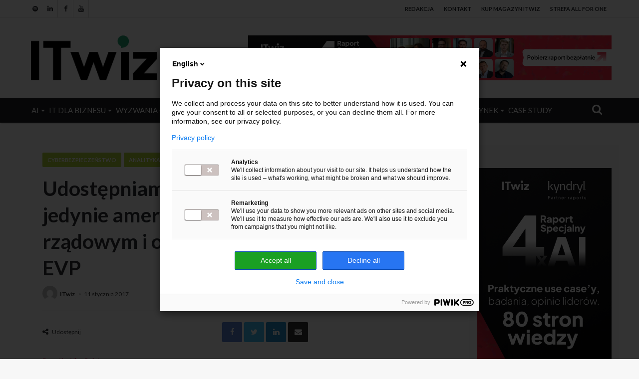

--- FILE ---
content_type: text/html; charset=UTF-8
request_url: https://itwiz.pl/udostepniamy-rozwiazania-dostepne-dotad-jedynie-amerykanskim-instytucjom-rzadowym-organizacjom-bezpieczenstwa/
body_size: 36029
content:
<!DOCTYPE html>
<html lang="pl-PL">
<head>
	<meta charset="UTF-8" />
	<link rel="profile" href="https://gmpg.org/xfn/11" />
	<link rel="pingback" href="https://itwiz.pl/xmlrpc.php" />
	<meta name='robots' content='index, follow, max-image-preview:large, max-snippet:-1, max-video-preview:-1' />
<meta name="dlm-version" content="5.1.4">
	<!-- This site is optimized with the Yoast SEO plugin v24.3 - https://yoast.com/wordpress/plugins/seo/ -->
	<title>Udostępniamy rozwiązania dostępne dotąd jedynie amerykańskim instytucjom rządowym i organizacjom bezpieczeństwa - ITwiz</title>
	<link rel="canonical" href="https://itwiz.pl/udostepniamy-rozwiazania-dostepne-dotad-jedynie-amerykanskim-instytucjom-rzadowym-organizacjom-bezpieczenstwa/" />
	<meta property="og:locale" content="pl_PL" />
	<meta property="og:type" content="article" />
	<meta property="og:title" content="Udostępniamy rozwiązania dostępne dotąd jedynie amerykańskim instytucjom rządowym i organizacjom bezpieczeństwa - ITwiz" />
	<meta property="og:description" content="Executive ViewPoint O zmianie charakteru zagro&#380;e&#324;, z jakimi musz&#261; mierzy&#263; si&#281; dzi&#347; organizacje biznesowe, potrzebie innowacyjnego podej&#347;cia do ochrony, wdra&#380;ania proces&oacute;w, procedur i nowoczesnych technologii, a tak&#380;e zmianach wizerunkowych i wprowadzeniu do oferty nowych produkt&oacute;w po zmianie nazwy z Raytheon|Websense m&oacute;wi Carl Leonard, Principal Security Analyst w Forcepoint. W jaki spos&oacute;b, na przestrzeni ostatnich lat &hellip;" />
	<meta property="og:url" content="https://itwiz.pl/udostepniamy-rozwiazania-dostepne-dotad-jedynie-amerykanskim-instytucjom-rzadowym-organizacjom-bezpieczenstwa/" />
	<meta property="og:site_name" content="ITwiz" />
	<meta property="article:published_time" content="2017-01-11T09:24:02+00:00" />
	<meta property="article:modified_time" content="2018-02-17T21:42:49+00:00" />
	<meta property="og:image" content="https://itwiz.pl/wp-content/uploads/2017/01/Carl_Leonard_ForcePoint1_sm.jpg" />
	<meta property="og:image:width" content="838" />
	<meta property="og:image:height" content="632" />
	<meta property="og:image:type" content="image/jpeg" />
	<meta name="author" content="ITwiz" />
	<meta name="twitter:card" content="summary_large_image" />
	<meta name="twitter:label1" content="Napisane przez" />
	<meta name="twitter:data1" content="ITwiz" />
	<meta name="twitter:label2" content="Szacowany czas czytania" />
	<meta name="twitter:data2" content="9 minut" />
	<meta name="twitter:label3" content="Written by" />
	<meta name="twitter:data3" content="ITwiz" />
	<script type="application/ld+json" class="yoast-schema-graph">{"@context":"https://schema.org","@graph":[{"@type":"WebPage","@id":"https://itwiz.pl/udostepniamy-rozwiazania-dostepne-dotad-jedynie-amerykanskim-instytucjom-rzadowym-organizacjom-bezpieczenstwa/","url":"https://itwiz.pl/udostepniamy-rozwiazania-dostepne-dotad-jedynie-amerykanskim-instytucjom-rzadowym-organizacjom-bezpieczenstwa/","name":"Udostępniamy rozwiązania dostępne dotąd jedynie amerykańskim instytucjom rządowym i organizacjom bezpieczeństwa - ITwiz","isPartOf":{"@id":"https://itwiz.pl/#website"},"primaryImageOfPage":{"@id":"https://itwiz.pl/udostepniamy-rozwiazania-dostepne-dotad-jedynie-amerykanskim-instytucjom-rzadowym-organizacjom-bezpieczenstwa/#primaryimage"},"image":{"@id":"https://itwiz.pl/udostepniamy-rozwiazania-dostepne-dotad-jedynie-amerykanskim-instytucjom-rzadowym-organizacjom-bezpieczenstwa/#primaryimage"},"thumbnailUrl":"https://itwiz.pl/wp-content/uploads/2017/01/Carl_Leonard_ForcePoint1_sm.jpg","datePublished":"2017-01-11T09:24:02+00:00","dateModified":"2018-02-17T21:42:49+00:00","author":{"@id":"https://itwiz.pl/#/schema/person/fe5a895a3ee49109b29440f8f4388037"},"breadcrumb":{"@id":"https://itwiz.pl/udostepniamy-rozwiazania-dostepne-dotad-jedynie-amerykanskim-instytucjom-rzadowym-organizacjom-bezpieczenstwa/#breadcrumb"},"inLanguage":"pl-PL","potentialAction":[{"@type":"ReadAction","target":["https://itwiz.pl/udostepniamy-rozwiazania-dostepne-dotad-jedynie-amerykanskim-instytucjom-rzadowym-organizacjom-bezpieczenstwa/"]}]},{"@type":"ImageObject","inLanguage":"pl-PL","@id":"https://itwiz.pl/udostepniamy-rozwiazania-dostepne-dotad-jedynie-amerykanskim-instytucjom-rzadowym-organizacjom-bezpieczenstwa/#primaryimage","url":"https://itwiz.pl/wp-content/uploads/2017/01/Carl_Leonard_ForcePoint1_sm.jpg","contentUrl":"https://itwiz.pl/wp-content/uploads/2017/01/Carl_Leonard_ForcePoint1_sm.jpg","width":838,"height":632},{"@type":"BreadcrumbList","@id":"https://itwiz.pl/udostepniamy-rozwiazania-dostepne-dotad-jedynie-amerykanskim-instytucjom-rzadowym-organizacjom-bezpieczenstwa/#breadcrumb","itemListElement":[{"@type":"ListItem","position":1,"name":"Strona główna","item":"https://itwiz.pl/"},{"@type":"ListItem","position":2,"name":"Udostępniamy rozwiązania dostępne dotąd jedynie amerykańskim instytucjom rządowym i organizacjom bezpieczeństwa EVP"}]},{"@type":"WebSite","@id":"https://itwiz.pl/#website","url":"https://itwiz.pl/","name":"ITwiz","description":"To, co istotne w IT - portal IT | Informacje, wiadomości IT, IT dla biznesu","potentialAction":[{"@type":"SearchAction","target":{"@type":"EntryPoint","urlTemplate":"https://itwiz.pl/?s={search_term_string}"},"query-input":{"@type":"PropertyValueSpecification","valueRequired":true,"valueName":"search_term_string"}}],"inLanguage":"pl-PL"},{"@type":"Person","@id":"https://itwiz.pl/#/schema/person/fe5a895a3ee49109b29440f8f4388037","name":"ITwiz","image":{"@type":"ImageObject","inLanguage":"pl-PL","@id":"https://itwiz.pl/#/schema/person/image/bcdd36c6de04bf663845a8f4618dcc78","url":"https://secure.gravatar.com/avatar/153f2d7593962f9ca03c5d7d83a9a13b?s=96&d=mm&r=g","contentUrl":"https://secure.gravatar.com/avatar/153f2d7593962f9ca03c5d7d83a9a13b?s=96&d=mm&r=g","caption":"ITwiz"},"url":"https://itwiz.pl/author/itwiz/"}]}</script>
	<!-- / Yoast SEO plugin. -->


<link rel="alternate" type="application/rss+xml" title="ITwiz &raquo; Kanał z wpisami" href="https://itwiz.pl/feed/" />
<link rel="alternate" type="application/rss+xml" title="ITwiz &raquo; Kanał z komentarzami" href="https://itwiz.pl/comments/feed/" />
<link rel="alternate" type="application/rss+xml" title="ITwiz &raquo; Udostępniamy rozwiązania dostępne dotąd jedynie amerykańskim instytucjom rządowym i organizacjom bezpieczeństwa EVP Kanał z komentarzami" href="https://itwiz.pl/udostepniamy-rozwiazania-dostepne-dotad-jedynie-amerykanskim-instytucjom-rzadowym-organizacjom-bezpieczenstwa/feed/" />
<meta name="viewport" content="width=device-width, initial-scale=1.0" /><meta name="theme-color" content="#b0d136" />
<script type="text/javascript">
/* <![CDATA[ */
window._wpemojiSettings = {"baseUrl":"https:\/\/s.w.org\/images\/core\/emoji\/15.0.3\/72x72\/","ext":".png","svgUrl":"https:\/\/s.w.org\/images\/core\/emoji\/15.0.3\/svg\/","svgExt":".svg","source":{"concatemoji":"https:\/\/itwiz.pl\/wp-includes\/js\/wp-emoji-release.min.js"}};
/*! This file is auto-generated */
!function(i,n){var o,s,e;function c(e){try{var t={supportTests:e,timestamp:(new Date).valueOf()};sessionStorage.setItem(o,JSON.stringify(t))}catch(e){}}function p(e,t,n){e.clearRect(0,0,e.canvas.width,e.canvas.height),e.fillText(t,0,0);var t=new Uint32Array(e.getImageData(0,0,e.canvas.width,e.canvas.height).data),r=(e.clearRect(0,0,e.canvas.width,e.canvas.height),e.fillText(n,0,0),new Uint32Array(e.getImageData(0,0,e.canvas.width,e.canvas.height).data));return t.every(function(e,t){return e===r[t]})}function u(e,t,n){switch(t){case"flag":return n(e,"\ud83c\udff3\ufe0f\u200d\u26a7\ufe0f","\ud83c\udff3\ufe0f\u200b\u26a7\ufe0f")?!1:!n(e,"\ud83c\uddfa\ud83c\uddf3","\ud83c\uddfa\u200b\ud83c\uddf3")&&!n(e,"\ud83c\udff4\udb40\udc67\udb40\udc62\udb40\udc65\udb40\udc6e\udb40\udc67\udb40\udc7f","\ud83c\udff4\u200b\udb40\udc67\u200b\udb40\udc62\u200b\udb40\udc65\u200b\udb40\udc6e\u200b\udb40\udc67\u200b\udb40\udc7f");case"emoji":return!n(e,"\ud83d\udc26\u200d\u2b1b","\ud83d\udc26\u200b\u2b1b")}return!1}function f(e,t,n){var r="undefined"!=typeof WorkerGlobalScope&&self instanceof WorkerGlobalScope?new OffscreenCanvas(300,150):i.createElement("canvas"),a=r.getContext("2d",{willReadFrequently:!0}),o=(a.textBaseline="top",a.font="600 32px Arial",{});return e.forEach(function(e){o[e]=t(a,e,n)}),o}function t(e){var t=i.createElement("script");t.src=e,t.defer=!0,i.head.appendChild(t)}"undefined"!=typeof Promise&&(o="wpEmojiSettingsSupports",s=["flag","emoji"],n.supports={everything:!0,everythingExceptFlag:!0},e=new Promise(function(e){i.addEventListener("DOMContentLoaded",e,{once:!0})}),new Promise(function(t){var n=function(){try{var e=JSON.parse(sessionStorage.getItem(o));if("object"==typeof e&&"number"==typeof e.timestamp&&(new Date).valueOf()<e.timestamp+604800&&"object"==typeof e.supportTests)return e.supportTests}catch(e){}return null}();if(!n){if("undefined"!=typeof Worker&&"undefined"!=typeof OffscreenCanvas&&"undefined"!=typeof URL&&URL.createObjectURL&&"undefined"!=typeof Blob)try{var e="postMessage("+f.toString()+"("+[JSON.stringify(s),u.toString(),p.toString()].join(",")+"));",r=new Blob([e],{type:"text/javascript"}),a=new Worker(URL.createObjectURL(r),{name:"wpTestEmojiSupports"});return void(a.onmessage=function(e){c(n=e.data),a.terminate(),t(n)})}catch(e){}c(n=f(s,u,p))}t(n)}).then(function(e){for(var t in e)n.supports[t]=e[t],n.supports.everything=n.supports.everything&&n.supports[t],"flag"!==t&&(n.supports.everythingExceptFlag=n.supports.everythingExceptFlag&&n.supports[t]);n.supports.everythingExceptFlag=n.supports.everythingExceptFlag&&!n.supports.flag,n.DOMReady=!1,n.readyCallback=function(){n.DOMReady=!0}}).then(function(){return e}).then(function(){var e;n.supports.everything||(n.readyCallback(),(e=n.source||{}).concatemoji?t(e.concatemoji):e.wpemoji&&e.twemoji&&(t(e.twemoji),t(e.wpemoji)))}))}((window,document),window._wpemojiSettings);
/* ]]> */
</script>
<link rel='stylesheet' id='arqam-style-css' href='https://itwiz.pl/wp-content/plugins/arqam/assets/style.css' type='text/css' media='all' />
<style id='wp-emoji-styles-inline-css' type='text/css'>

	img.wp-smiley, img.emoji {
		display: inline !important;
		border: none !important;
		box-shadow: none !important;
		height: 1em !important;
		width: 1em !important;
		margin: 0 0.07em !important;
		vertical-align: -0.1em !important;
		background: none !important;
		padding: 0 !important;
	}
</style>
<link rel='stylesheet' id='wp-block-library-css' href='https://itwiz.pl/wp-includes/css/dist/block-library/style.min.css' type='text/css' media='all' />
<style id='co-authors-plus-coauthors-style-inline-css' type='text/css'>
.wp-block-co-authors-plus-coauthors.is-layout-flow [class*=wp-block-co-authors-plus]{display:inline}

</style>
<style id='co-authors-plus-avatar-style-inline-css' type='text/css'>
.wp-block-co-authors-plus-avatar :where(img){height:auto;max-width:100%;vertical-align:bottom}.wp-block-co-authors-plus-coauthors.is-layout-flow .wp-block-co-authors-plus-avatar :where(img){vertical-align:middle}.wp-block-co-authors-plus-avatar:is(.alignleft,.alignright){display:table}.wp-block-co-authors-plus-avatar.aligncenter{display:table;margin-inline:auto}

</style>
<style id='co-authors-plus-image-style-inline-css' type='text/css'>
.wp-block-co-authors-plus-image{margin-bottom:0}.wp-block-co-authors-plus-image :where(img){height:auto;max-width:100%;vertical-align:bottom}.wp-block-co-authors-plus-coauthors.is-layout-flow .wp-block-co-authors-plus-image :where(img){vertical-align:middle}.wp-block-co-authors-plus-image:is(.alignfull,.alignwide) :where(img){width:100%}.wp-block-co-authors-plus-image:is(.alignleft,.alignright){display:table}.wp-block-co-authors-plus-image.aligncenter{display:table;margin-inline:auto}

</style>
<style id='classic-theme-styles-inline-css' type='text/css'>
/*! This file is auto-generated */
.wp-block-button__link{color:#fff;background-color:#32373c;border-radius:9999px;box-shadow:none;text-decoration:none;padding:calc(.667em + 2px) calc(1.333em + 2px);font-size:1.125em}.wp-block-file__button{background:#32373c;color:#fff;text-decoration:none}
</style>
<style id='global-styles-inline-css' type='text/css'>
body{--wp--preset--color--black: #000000;--wp--preset--color--cyan-bluish-gray: #abb8c3;--wp--preset--color--white: #ffffff;--wp--preset--color--pale-pink: #f78da7;--wp--preset--color--vivid-red: #cf2e2e;--wp--preset--color--luminous-vivid-orange: #ff6900;--wp--preset--color--luminous-vivid-amber: #fcb900;--wp--preset--color--light-green-cyan: #7bdcb5;--wp--preset--color--vivid-green-cyan: #00d084;--wp--preset--color--pale-cyan-blue: #8ed1fc;--wp--preset--color--vivid-cyan-blue: #0693e3;--wp--preset--color--vivid-purple: #9b51e0;--wp--preset--gradient--vivid-cyan-blue-to-vivid-purple: linear-gradient(135deg,rgba(6,147,227,1) 0%,rgb(155,81,224) 100%);--wp--preset--gradient--light-green-cyan-to-vivid-green-cyan: linear-gradient(135deg,rgb(122,220,180) 0%,rgb(0,208,130) 100%);--wp--preset--gradient--luminous-vivid-amber-to-luminous-vivid-orange: linear-gradient(135deg,rgba(252,185,0,1) 0%,rgba(255,105,0,1) 100%);--wp--preset--gradient--luminous-vivid-orange-to-vivid-red: linear-gradient(135deg,rgba(255,105,0,1) 0%,rgb(207,46,46) 100%);--wp--preset--gradient--very-light-gray-to-cyan-bluish-gray: linear-gradient(135deg,rgb(238,238,238) 0%,rgb(169,184,195) 100%);--wp--preset--gradient--cool-to-warm-spectrum: linear-gradient(135deg,rgb(74,234,220) 0%,rgb(151,120,209) 20%,rgb(207,42,186) 40%,rgb(238,44,130) 60%,rgb(251,105,98) 80%,rgb(254,248,76) 100%);--wp--preset--gradient--blush-light-purple: linear-gradient(135deg,rgb(255,206,236) 0%,rgb(152,150,240) 100%);--wp--preset--gradient--blush-bordeaux: linear-gradient(135deg,rgb(254,205,165) 0%,rgb(254,45,45) 50%,rgb(107,0,62) 100%);--wp--preset--gradient--luminous-dusk: linear-gradient(135deg,rgb(255,203,112) 0%,rgb(199,81,192) 50%,rgb(65,88,208) 100%);--wp--preset--gradient--pale-ocean: linear-gradient(135deg,rgb(255,245,203) 0%,rgb(182,227,212) 50%,rgb(51,167,181) 100%);--wp--preset--gradient--electric-grass: linear-gradient(135deg,rgb(202,248,128) 0%,rgb(113,206,126) 100%);--wp--preset--gradient--midnight: linear-gradient(135deg,rgb(2,3,129) 0%,rgb(40,116,252) 100%);--wp--preset--font-size--small: 13px;--wp--preset--font-size--medium: 20px;--wp--preset--font-size--large: 36px;--wp--preset--font-size--x-large: 42px;--wp--preset--spacing--20: 0.44rem;--wp--preset--spacing--30: 0.67rem;--wp--preset--spacing--40: 1rem;--wp--preset--spacing--50: 1.5rem;--wp--preset--spacing--60: 2.25rem;--wp--preset--spacing--70: 3.38rem;--wp--preset--spacing--80: 5.06rem;--wp--preset--shadow--natural: 6px 6px 9px rgba(0, 0, 0, 0.2);--wp--preset--shadow--deep: 12px 12px 50px rgba(0, 0, 0, 0.4);--wp--preset--shadow--sharp: 6px 6px 0px rgba(0, 0, 0, 0.2);--wp--preset--shadow--outlined: 6px 6px 0px -3px rgba(255, 255, 255, 1), 6px 6px rgba(0, 0, 0, 1);--wp--preset--shadow--crisp: 6px 6px 0px rgba(0, 0, 0, 1);}:where(.is-layout-flex){gap: 0.5em;}:where(.is-layout-grid){gap: 0.5em;}body .is-layout-flex{display: flex;}body .is-layout-flex{flex-wrap: wrap;align-items: center;}body .is-layout-flex > *{margin: 0;}body .is-layout-grid{display: grid;}body .is-layout-grid > *{margin: 0;}:where(.wp-block-columns.is-layout-flex){gap: 2em;}:where(.wp-block-columns.is-layout-grid){gap: 2em;}:where(.wp-block-post-template.is-layout-flex){gap: 1.25em;}:where(.wp-block-post-template.is-layout-grid){gap: 1.25em;}.has-black-color{color: var(--wp--preset--color--black) !important;}.has-cyan-bluish-gray-color{color: var(--wp--preset--color--cyan-bluish-gray) !important;}.has-white-color{color: var(--wp--preset--color--white) !important;}.has-pale-pink-color{color: var(--wp--preset--color--pale-pink) !important;}.has-vivid-red-color{color: var(--wp--preset--color--vivid-red) !important;}.has-luminous-vivid-orange-color{color: var(--wp--preset--color--luminous-vivid-orange) !important;}.has-luminous-vivid-amber-color{color: var(--wp--preset--color--luminous-vivid-amber) !important;}.has-light-green-cyan-color{color: var(--wp--preset--color--light-green-cyan) !important;}.has-vivid-green-cyan-color{color: var(--wp--preset--color--vivid-green-cyan) !important;}.has-pale-cyan-blue-color{color: var(--wp--preset--color--pale-cyan-blue) !important;}.has-vivid-cyan-blue-color{color: var(--wp--preset--color--vivid-cyan-blue) !important;}.has-vivid-purple-color{color: var(--wp--preset--color--vivid-purple) !important;}.has-black-background-color{background-color: var(--wp--preset--color--black) !important;}.has-cyan-bluish-gray-background-color{background-color: var(--wp--preset--color--cyan-bluish-gray) !important;}.has-white-background-color{background-color: var(--wp--preset--color--white) !important;}.has-pale-pink-background-color{background-color: var(--wp--preset--color--pale-pink) !important;}.has-vivid-red-background-color{background-color: var(--wp--preset--color--vivid-red) !important;}.has-luminous-vivid-orange-background-color{background-color: var(--wp--preset--color--luminous-vivid-orange) !important;}.has-luminous-vivid-amber-background-color{background-color: var(--wp--preset--color--luminous-vivid-amber) !important;}.has-light-green-cyan-background-color{background-color: var(--wp--preset--color--light-green-cyan) !important;}.has-vivid-green-cyan-background-color{background-color: var(--wp--preset--color--vivid-green-cyan) !important;}.has-pale-cyan-blue-background-color{background-color: var(--wp--preset--color--pale-cyan-blue) !important;}.has-vivid-cyan-blue-background-color{background-color: var(--wp--preset--color--vivid-cyan-blue) !important;}.has-vivid-purple-background-color{background-color: var(--wp--preset--color--vivid-purple) !important;}.has-black-border-color{border-color: var(--wp--preset--color--black) !important;}.has-cyan-bluish-gray-border-color{border-color: var(--wp--preset--color--cyan-bluish-gray) !important;}.has-white-border-color{border-color: var(--wp--preset--color--white) !important;}.has-pale-pink-border-color{border-color: var(--wp--preset--color--pale-pink) !important;}.has-vivid-red-border-color{border-color: var(--wp--preset--color--vivid-red) !important;}.has-luminous-vivid-orange-border-color{border-color: var(--wp--preset--color--luminous-vivid-orange) !important;}.has-luminous-vivid-amber-border-color{border-color: var(--wp--preset--color--luminous-vivid-amber) !important;}.has-light-green-cyan-border-color{border-color: var(--wp--preset--color--light-green-cyan) !important;}.has-vivid-green-cyan-border-color{border-color: var(--wp--preset--color--vivid-green-cyan) !important;}.has-pale-cyan-blue-border-color{border-color: var(--wp--preset--color--pale-cyan-blue) !important;}.has-vivid-cyan-blue-border-color{border-color: var(--wp--preset--color--vivid-cyan-blue) !important;}.has-vivid-purple-border-color{border-color: var(--wp--preset--color--vivid-purple) !important;}.has-vivid-cyan-blue-to-vivid-purple-gradient-background{background: var(--wp--preset--gradient--vivid-cyan-blue-to-vivid-purple) !important;}.has-light-green-cyan-to-vivid-green-cyan-gradient-background{background: var(--wp--preset--gradient--light-green-cyan-to-vivid-green-cyan) !important;}.has-luminous-vivid-amber-to-luminous-vivid-orange-gradient-background{background: var(--wp--preset--gradient--luminous-vivid-amber-to-luminous-vivid-orange) !important;}.has-luminous-vivid-orange-to-vivid-red-gradient-background{background: var(--wp--preset--gradient--luminous-vivid-orange-to-vivid-red) !important;}.has-very-light-gray-to-cyan-bluish-gray-gradient-background{background: var(--wp--preset--gradient--very-light-gray-to-cyan-bluish-gray) !important;}.has-cool-to-warm-spectrum-gradient-background{background: var(--wp--preset--gradient--cool-to-warm-spectrum) !important;}.has-blush-light-purple-gradient-background{background: var(--wp--preset--gradient--blush-light-purple) !important;}.has-blush-bordeaux-gradient-background{background: var(--wp--preset--gradient--blush-bordeaux) !important;}.has-luminous-dusk-gradient-background{background: var(--wp--preset--gradient--luminous-dusk) !important;}.has-pale-ocean-gradient-background{background: var(--wp--preset--gradient--pale-ocean) !important;}.has-electric-grass-gradient-background{background: var(--wp--preset--gradient--electric-grass) !important;}.has-midnight-gradient-background{background: var(--wp--preset--gradient--midnight) !important;}.has-small-font-size{font-size: var(--wp--preset--font-size--small) !important;}.has-medium-font-size{font-size: var(--wp--preset--font-size--medium) !important;}.has-large-font-size{font-size: var(--wp--preset--font-size--large) !important;}.has-x-large-font-size{font-size: var(--wp--preset--font-size--x-large) !important;}
.wp-block-navigation a:where(:not(.wp-element-button)){color: inherit;}
:where(.wp-block-post-template.is-layout-flex){gap: 1.25em;}:where(.wp-block-post-template.is-layout-grid){gap: 1.25em;}
:where(.wp-block-columns.is-layout-flex){gap: 2em;}:where(.wp-block-columns.is-layout-grid){gap: 2em;}
.wp-block-pullquote{font-size: 1.5em;line-height: 1.6;}
</style>
<link rel='stylesheet' id='guest_author_styles-css' href='https://itwiz.pl/wp-content/plugins/guest-author-name-premium/assets/guest-author.css' type='text/css' media='all' />
<style id='woocommerce-inline-inline-css' type='text/css'>
.woocommerce form .form-row .required { visibility: visible; }
</style>
<link rel='stylesheet' id='ppress-frontend-css' href='https://itwiz.pl/wp-content/plugins/wp-user-avatar/assets/css/frontend.min.css' type='text/css' media='all' />
<link rel='stylesheet' id='ppress-flatpickr-css' href='https://itwiz.pl/wp-content/plugins/wp-user-avatar/assets/flatpickr/flatpickr.min.css' type='text/css' media='all' />
<link rel='stylesheet' id='ppress-select2-css' href='https://itwiz.pl/wp-content/plugins/wp-user-avatar/assets/select2/select2.min.css' type='text/css' media='all' />
<link rel='stylesheet' id='payu-gateway-css' href='https://itwiz.pl/wp-content/plugins/woo-payu-payment-gateway/assets/css/payu-gateway.css' type='text/css' media='all' />
<link rel='stylesheet' id='tablepress-default-css' href='https://itwiz.pl/wp-content/plugins/tablepress/css/build/default.css' type='text/css' media='all' />
<link rel='stylesheet' id='tablepress-responsive-tables-css' href='https://itwiz.pl/wp-content/plugins/tablepress-responsive-tables/css/tablepress-responsive.min.css' type='text/css' media='all' />
<link rel='stylesheet' id='jannah-styles-css' href='https://itwiz.pl/wp-content/themes/jannah/css/style.css' type='text/css' media='all' />
<link rel='stylesheet' id='shortcodes-css' href='https://itwiz.pl/wp-content/themes/jannah/css/shortcodes.css' type='text/css' media='all' />
<link rel='stylesheet' id='jannah-woocommerce-css' href='https://itwiz.pl/wp-content/themes/jannah/css/woocommerce.css' type='text/css' media='all' />
<link rel='stylesheet' id='jannah-ilightbox-skin-css' href='https://itwiz.pl/wp-content/themes/jannah/css/ilightbox/dark-skin/skin.css' type='text/css' media='all' />
<style id='jannah-ilightbox-skin-inline-css' type='text/css'>
.wf-active body{font-family: 'Lato';}.wf-active .logo-text,.wf-active h1,.wf-active h2,.wf-active h3,.wf-active h4,.wf-active h5,.wf-active h6{font-family: 'Lato';}.wf-active #main-nav .main-menu > ul > li > a{font-family: 'Lato';}.wf-active blockquote p{font-family: 'Lato';}#top-nav .top-menu > ul > li > a{font-size: 16px;text-transform: uppercase;}#main-nav .main-menu > ul > li > a{font-size: 16px;font-weight: 300;text-transform: uppercase;}#main-nav .main-menu > ul ul li a{font-size: 13px;font-weight: 300;text-transform: uppercase;}.brand-title,a:hover,#tie-popup-search-submit,.post-rating .stars-rating-active,ul.components button#search-submit:hover,#logo.text-logo a,#tie-wrapper #top-nav a:hover,#tie-wrapper #top-nav .breaking a:hover,#tie-wrapper #main-nav ul.components a:hover,#theme-header #top-nav ul.components > li > a:hover,#theme-header #top-nav ul.components > li:hover > a,#theme-header #main-nav ul.components > li > a:hover,#theme-header #main-nav ul.components > li:hover > a,#top-nav .top-menu .menu > li.tie-current-menu > a,#tie-wrapper #top-nav .top-menu .menu li:hover > a,#tie-wrapper #top-nav .top-menu .menu a:hover,#tie-wrapper #main-nav .main-menu .mega-menu .post-box-title a:hover,#tie-wrapper #main-nav .main-menu .menu .mega-cat-sub-categories.cats-vertical li:hover a,#tie-wrapper #main-nav .main-menu .menu .mega-cat-sub-categories.cats-vertical li a.is-active,.mag-box .mag-box-options .mag-box-filter-links li > a.active,.mag-box .mag-box-options .mag-box-filter-links li:hover > a.active,.mag-box .mag-box-options .mag-box-filter-links .flexMenu-viewMore > a:hover,.mag-box .mag-box-options .mag-box-filter-links .flexMenu-viewMore:hover > a,.box-dark-skin.mag-box .posts-items > li .post-title a:hover,.dark-skin .mag-box .post-meta .post-rating .stars-rating-active span.fa,.box-dark-skin .post-meta .post-rating .stars-rating-active span.fa,#go-to-content:hover,.comment-list .comment-author .fn,.commentlist .comment-author .fn,blockquote::before,blockquote cite,blockquote.quote-simple p,.multiple-post-pages a:hover,#story-index li .is-current,.mag-box .mag-box-title,.dark-skin .mag-box.mag-box .mag-box-title,.box-dark-skin.mag-box .mag-box-title,.mag-box .mag-box-title a,.dark-skin .mag-box.mag-box .mag-box-title a,.box-dark-skin.mag-box .mag-box-title a,.tabs-menu li.active > a,.tabs-menu li.is-active a,.latest-tweets-widget .twitter-icon-wrap span,.wide-next-prev-slider-wrapper .tie-slider-nav li:hover span,.video-playlist-nav-wrapper .video-playlist-item .video-play-icon,#instagram-link:hover,.review-final-score h3,#mobile-menu-icon:hover .menu-text,.tabs-wrapper .tabs-menu li.active > a,.tabs-wrapper .tabs-menu li.is-active a,.entry a:not(:hover),#footer-widgets-container a:hover,#footer-widgets-container .post-rating .stars-rating-active,#footer-widgets-container .latest-tweets-widget .twitter-icon-wrap span,#site-info a:hover,.spinner-circle:after{color: #b0d136;}#theme-header #main-nav .spinner-circle:after{color: #b0d136;}.button,a.button,a.more-link,.entry a.more-link,#tie-wrapper #theme-header .comp-sub-menu .button:hover,#tie-wrapper #theme-header .comp-sub-menu .button.guest-btn:hover,#tie-wrapper #theme-header .comp-sub-menu .button.checkout-button,#tie-wrapper #theme-header #main-nav .comp-sub-menu .button:hover,#tie-wrapper .breaking-news-nav li:hover,.dark-skin a.more-link:not(:hover),input[type='submit'],.post-cat,.digital-rating-static,.tie-slider-nav li > span:hover,.pages-nav .next-prev li.current span,.pages-nav .pages-numbers li.current span,#tie-wrapper .mejs-container .mejs-controls,.spinner > div,#mobile-menu-icon:hover .nav-icon,#mobile-menu-icon:hover .nav-icon:before,#mobile-menu-icon:hover .nav-icon:after,#theme-header #main-nav .main-menu .menu > li.tie-current-menu > a,#theme-header #main-nav .main-menu .menu > li:hover > a,#theme-header #main-nav .main-menu .menu > li > a:hover,#tie-wrapper #main-nav .main-menu ul li .mega-links-head:after,#theme-header #main-nav .menu .mega-cat-sub-categories.cats-horizontal li a.is-active,#theme-header #main-nav .menu .mega-cat-sub-categories.cats-horizontal li a:hover,.main-nav-dark .main-menu .menu > li > a:hover,#mobile-menu-icon:hover .nav-icon,#mobile-menu-icon:hover .nav-icon:before,#mobile-menu-icon:hover .nav-icon:after,.mag-box .mag-box-options .mag-box-filter-links li a:hover,.slider-arrow-nav a:not(.pagination-disabled):hover,.comment-list .reply a:hover,.commentlist .reply a:hover,#reading-position-indicator,.multiple-post-pages > span,#story-index-icon,.posts-list-counter .posts-list-items li:before,.cat-counter span,.digital-rating-static strong,#wp-calendar #today,.basecloud-bg,.basecloud-bg::before,.basecloud-bg::after,.timeline-widget ul li a:hover .date:before,.cat-counter a + span,.video-playlist-nav-wrapper .playlist-title,.review-percentage .review-item span span,.slick-dots li.slick-active button,.slick-dots li button:hover,#footer.dark-skin .tabs-widget .tabs-wrapper .tabs-menu li.is-active a,#footer.dark-skin .tabs-widget .tabs-wrapper .tabs-menu li a:hover,#footer-widgets-container .digital-rating-static strong,#footer-widgets-container .timeline-widget li:hover .date:before,#footer-widgets-container #wp-calendar #today,#footer-widgets-container .basecloud-bg::before,#footer-widgets-container .posts-list-counter .posts-list-items li:before,#footer-widgets-container .cat-counter span,#footer-widgets-container .widget-title:after,#footer-widgets-container .button,#footer-widgets-container a.button,#footer-widgets-container a.more-link,#footer-widgets-container .slider-links a.button,#footer-widgets-container input[type='submit'],#footer-widgets-container .tie-slider-nav li > span:hover,#footer-widgets-container .fullwidth-area .widget_tag_cloud .tagcloud a:hover,.mag-box .mag-box-title:after,.dark-skin .mag-box.mag-box .mag-box-title:after,.box-dark-skin.mag-box .mag-box-title:after,.wide-slider-nav-wrapper .slide:after,.demo_store,.demo #logo:after{background-color: #b0d136;color: #FFFFFF;}.tie-weather-widget,.side-aside.dark-skin .tabs-widget .tabs-wrapper .tabs-menu li a:hover,.side-aside.dark-skin .tabs-widget .tabs-wrapper .tabs-menu li.is-active a,#footer.dark-skin .tabs-widget .tabs-wrapper .tabs-menu li a:hover,#footer.dark-skin .tabs-widget .tabs-wrapper .tabs-menu li.is-active a{background-color: #b0d136 !important;color: #FFFFFF;}pre,code,.pages-nav .next-prev li.current span,.pages-nav .pages-numbers li.current span,#tie-wrapper .breaking-news-nav li:hover,#tie-wrapper #theme-header .comp-sub-menu .button:hover,#tie-wrapper #theme-header .comp-sub-menu .button.guest-btn:hover,.multiple-post-pages > span,.post-content-slideshow .tie-slider-nav li span:hover,.latest-tweets-widget .slider-links .tie-slider-nav li span:hover,.dark-skin .latest-tweets-widget .slider-links .tie-slider-nav span:hover,#instagram-link:before,#instagram-link:after,.mag-box .mag-box-options .mag-box-filter-links li a:hover,.mag-box .mag-box-options .slider-arrow-nav a:not(.pagination-disabled):hover,#theme-header #main-nav .menu .mega-cat-sub-categories.cats-horizontal li a.is-active,#theme-header #main-nav .menu .mega-cat-sub-categories.cats-horizontal li a:hover,#footer.dark-skin #instagram-link:before,#footer.dark-skin #instagram-link:after,#footer-widgets-container .tie-slider-nav li > span:hover,#theme-header #main-nav .main-menu .menu > li > .sub-menu,#theme-header #main-nav .main-menu .menu > li > .menu-sub-content{border-color: #b0d136;}.post-cat:after,#tie-wrapper #top-nav .top-menu .menu li.menu-item-has-children:hover > a:before,.mag-box .mag-box-title:before,.dark-skin .mag-box.mag-box .mag-box-title:before,.box-dark-skin.mag-box .mag-box-title:before{border-top-color: #b0d136;}#theme-header .main-menu .menu > li.tie-current-menu > a:before,#theme-header #main-nav .main-menu .menu > li > a:hover:before,#theme-header #main-nav .main-menu .menu > li:hover > a:before{border-top-color: #FFFFFF;}#tie-wrapper #top-nav .top-menu .menu li li.menu-item-has-children:hover > a:before{border-left-color: #b0d136;border-top-color: transparent;}.rtl #tie-wrapper #top-nav .top-menu .menu li li.menu-item-has-children:hover > a:before{border-right-color: #b0d136;border-top-color: transparent;}#tie-wrapper #main-nav .main-menu .menu > li.tie-current-menu{border-bottom-color: #b0d136;}::-moz-selection{background-color: #b0d136;color: #FFFFFF;}::selection{background-color: #b0d136;color: #FFFFFF;}.digital-rating .pie-svg .circle_bar,#footer-widgets-container .digital-rating .pie-svg .circle_bar{stroke: #b0d136;}#reading-position-indicator{box-shadow: 0 0 10px rgba( 176,209,54,0.7);}#tie-popup-search-submit:hover,#logo.text-logo a:hover,.entry a:hover,.mag-box .mag-box-title a:hover,.dark-skin .mag-box.mag-box .mag-box-title a:hover,.box-dark-skin.mag-box .mag-box-title a:hover{color: #7e9f04;}.button:hover,a.button:hover,a.more-link:hover,.entry a.more-link:hover,input[type='submit']:hover,.post-cat:hover,#footer-widgets-container .button:hover,#footer-widgets-container a.button:hover,#footer-widgets-container a.more-link:hover,#footer-widgets-container input[type='submit']:hover{background-color: #7e9f04;}.search-in-main-nav.autocomplete-suggestions a.button:hover,#tie-wrapper #theme-header #top-nav .comp-sub-menu .button.checkout-button:hover,#tie-wrapper #theme-header #main-nav .comp-sub-menu .button.checkout-button:hover{background-color: #7e9f04;color: #FFFFFF;}#theme-header #main-nav .comp-sub-menu a.checkout-button:not(:hover),#theme-header #top-nav .comp-sub-menu a.checkout-button:not(:hover),.entry a.button{color: #FFFFFF;}#footer-widgets-container .tie-slider-nav li > span:hover{color: #FFFFFF !important;}.post-cat:hover:after{border-top-color: #7e9f04;}@media (max-width: 1600px){#story-index ul{ background-color: #b0d136; }#story-index ul li a,#story-index ul li .is-current{ color: #FFFFFF; }}.woocommerce-tabs ul.tabs li.active a,.woocommerce-tabs ul.tabs li.is-active a,.woocommerce div.product span.price,.woocommerce div.product p.price,.woocommerce div.product div.summary .product_meta > span,.woocommerce div.product div.summary .product_meta > span a:hover,.woocommerce ul.products li.product .price ins,.woocommerce .woocommerce-pagination .page-numbers li a.current,.woocommerce .woocommerce-pagination .page-numbers li a:hover,.woocommerce .woocommerce-pagination .page-numbers li span.current,.woocommerce .woocommerce-pagination .page-numbers li span:hover,.woocommerce .widget_rating_filter ul li.chosen a,.woocommerce-MyAccount-navigation ul li.is-active a{color: #b0d136;}.woocommerce span.new,.woocommerce a.button.alt,.woocommerce button.button.alt,.woocommerce input.button.alt,.woocommerce a.button.alt.disabled,.woocommerce a.button.alt:disabled,.woocommerce a.button.alt:disabled[disabled],.woocommerce a.button.alt.disabled:hover,.woocommerce a.button.alt:disabled:hover,.woocommerce a.button.alt:disabled[disabled]:hover,.woocommerce button.button.alt.disabled,.woocommerce button.button.alt:disabled,.woocommerce button.button.alt:disabled[disabled],.woocommerce button.button.alt.disabled:hover,.woocommerce button.button.alt:disabled:hover,.woocommerce button.button.alt:disabled[disabled]:hover,.woocommerce input.button.alt.disabled,.woocommerce input.button.alt:disabled,.woocommerce input.button.alt:disabled[disabled],.woocommerce input.button.alt.disabled:hover,.woocommerce input.button.alt:disabled:hover,.woocommerce input.button.alt:disabled[disabled]:hover,.woocommerce .widget_price_filter .ui-slider .ui-slider-range{background-color: #b0d136;color: #FFFFFF;}.woocommerce div.product #product-images-slider-nav .tie-slick-slider .slide.slick-current img{border-color: #b0d136;}.woocommerce a.button:hover,.woocommerce button.button:hover,.woocommerce input.button:hover,.woocommerce a.button.alt:hover,.woocommerce button.button.alt:hover,.woocommerce input.button.alt:hover{background-color: #7e9f04;}a:hover{color: #6d8415;}#tie-wrapper #main-nav .menu li.menu-item-has-children > a:before,#tie-wrapper #main-nav .main-menu .mega-menu > a:before{border-top-color: #ffffff;}#tie-wrapper #main-nav .menu li.menu-item-has-children .menu-item-has-children > a:before,#tie-wrapper #main-nav .main-menu .mega-menu .menu-item-has-children > a:before{border-top-color: transparent;border-left-color: #ffffff;}.rtl #tie-wrapper #main-nav .menu li.menu-item-has-children .menu-item-has-children > a:before,.rtl #tie-wrapper #main-nav .main-menu .mega-menu .menu-item-has-children > a:before{border-left-color: transparent;border-right-color: #ffffff;}#tie-wrapper #main-nav .menu > li > a,#tie-wrapper #main-nav .menu-sub-content a,#tie-wrapper #main-nav .comp-sub-menu a:not(:hover),#tie-wrapper #main-nav .dropdown-social-icons li a span,#tie-wrapper #main-nav ul.components a.button:hover,#tie-wrapper #main-nav ul.components > li > a,#tie-wrapper #main-nav .comp-sub-menu .button:hover,.search-in-main-nav.autocomplete-suggestions a:not(.button){color: #ffffff;}#tie-wrapper #main-nav .comp-sub-menu .button:hover,#tie-wrapper #main-nav .main-menu .menu > li.tie-current-menu,#tie-wrapper #main-nav .main-menu .menu > li > .sub-menu,#tie-wrapper #main-nav .main-menu .menu > li > .menu-sub-content,#theme-header #main-nav .menu .mega-cat-sub-categories.cats-horizontal li a.is-active,#theme-header #main-nav .menu .mega-cat-sub-categories.cats-horizontal li a:hover{border-color: #b0d136;}#tie-wrapper #main-nav .main-menu .menu > li.tie-current-menu > a,#tie-wrapper #main-nav .main-menu .menu > li:hover > a,#tie-wrapper #main-nav .main-menu .menu > li > a:hover,#tie-wrapper #main-nav .main-menu ul li .mega-links-head:after,#tie-wrapper #theme-header #main-nav .comp-sub-menu .button:hover,#tie-wrapper #main-nav .comp-sub-menu .button.checkout-button,#theme-header #main-nav .menu .mega-cat-sub-categories.cats-horizontal li a.is-active,#theme-header #main-nav .menu .mega-cat-sub-categories.cats-horizontal li a:hover,.search-in-main-nav.autocomplete-suggestions a.button,#main-nav .spinner > div{background-color: #b0d136;}#tie-wrapper #main-nav ul.components a:hover,#tie-wrapper #main-nav ul.components > li > a:hover,#tie-wrapper #main-nav ul.components > li:hover > a,#tie-wrapper #main-nav ul.components button#search-submit:hover,#tie-wrapper #main-nav .mega-cat-sub-categories.cats-vertical,#tie-wrapper #main-nav .cats-vertical li:hover a,#tie-wrapper #main-nav .cats-vertical li a.is-active,#tie-wrapper #main-nav .cats-vertical li a:hover,#tie-wrapper #main-nav .main-menu .mega-menu .post-meta a:hover,#tie-wrapper #main-nav .main-menu .menu .mega-cat-sub-categories.cats-vertical li a.is-active,#tie-wrapper #main-nav .main-menu .mega-menu .post-box-title a:hover,.search-in-main-nav.autocomplete-suggestions a:not(.button):hover,#tie-wrapper #main-nav .spinner-circle:after{color: #b0d136;}#tie-wrapper #main-nav .main-menu .menu > li.tie-current-menu > a,#tie-wrapper #main-nav .main-menu .menu > li:hover > a,#tie-wrapper #main-nav .main-menu .menu > li > a:hover,#tie-wrapper #main-nav ul.components a.button:hover,#tie-wrapper #main-nav .comp-sub-menu a.button.checkout-button,#tie-wrapper #main-nav ul.components a.button.guest-btn:hover,#theme-header #main-nav .menu .mega-cat-sub-categories.cats-horizontal li a.is-active,#theme-header #main-nav .menu .mega-cat-sub-categories.cats-horizontal li a:hover,.search-in-main-nav.autocomplete-suggestions .widget-post-list a.button{color: #FFFFFF;}#tie-wrapper #main-nav .menu > li.tie-current-menu > a:before,#tie-wrapper #theme-header #main-nav .menu > li > a:hover:before,#tie-wrapper #theme-header #main-nav .menu > li:hover > a:before{border-top-color: #FFFFFF;}.search-in-main-nav.autocomplete-suggestions a.button:hover,#tie-wrapper #theme-header #main-nav .comp-sub-menu .button.checkout-button:hover{background-color: #92b318;}.tie-cat-7055,.tie-cat-item-7055 > span{background-color:#9b59b6 !important;color:#FFFFFF !important;}.tie-cat-7055:after{border-top-color:#9b59b6 !important;}.tie-cat-7055:hover{background-color:#7d3b98 !important;}.tie-cat-7055:hover:after{border-top-color:#7d3b98 !important;}.tie-cat-7069,.tie-cat-item-7069 > span{background-color:#3498db !important;color:#FFFFFF !important;}.tie-cat-7069:after{border-top-color:#3498db !important;}.tie-cat-7069:hover{background-color:#167abd !important;}.tie-cat-7069:hover:after{border-top-color:#167abd !important;}.tie-cat-7078,.tie-cat-item-7078 > span{background-color:#bf3a46 !important;color:#FFFFFF !important;}.tie-cat-7078:after{border-top-color:#bf3a46 !important;}.tie-cat-7078:hover{background-color:#a11c28 !important;}.tie-cat-7078:hover:after{border-top-color:#a11c28 !important;}.tie-cat-7070,.tie-cat-item-7070 > span{background-color:#247395 !important;color:#FFFFFF !important;}.tie-cat-7070:after{border-top-color:#247395 !important;}.tie-cat-7070:hover{background-color:#065577 !important;}.tie-cat-7070:hover:after{border-top-color:#065577 !important;}#theme-header .main-menu .menu > li.tie-current-menu > a,#theme-header #main-nav .main-menu .menu > li:hover > a,#theme-header #main-nav .main-menu .menu > li > a:hover {background: #fff;color: #222;}.main-menu ul li {margin-right: 15px;}ul.components #search-input:hover,ul.components #search-input:focus {background: rgba(255,255,255,1);}.main-menu .menu > li.tie-current-menu > a:after {display: none;}.main-menu .menu > li.tie-current-menu {margin-bottom: 0 !important;border-bottom: 0 !important;}#tie-wrapper #main-nav .main-menu .menu > li.tie-current-menu > a,#tie-wrapper #main-nav .main-menu .menu > li > a:hover {border-bottom: solid 3px #b0d136 !important;}#tie-wrapper #main-nav .main-menu .menu > li > a {border-bottom: solid 3px transparent;}#tie-wrapper #main-nav .main-menu .menu > li > .menu-sub-content {border-color: #b0d136;}ul.components #search-input { border: 1px solid #eeeeee;padding: 7px 10px;color: #999999;font-size: 11px;text-transform: uppercase;-webkit-border-radius: 2px;-moz-border-radius: 2px;-o-border-radius: 2px;border-radius: 2px;outline: none;height: 40px;width: 200px;margin: 0 !important;background: #fff;}.header-layout-2 #menu-components-wrap {display: block;}
</style>
<link rel='stylesheet' id='jannah-child-css-css' href='https://itwiz.pl/wp-content/themes/jannah-child/style.css' type='text/css' media='all' />
<script type="text/javascript" id="jquery-core-js-extra">
/* <![CDATA[ */
var tie = {"is_rtl":"","ajaxurl":"https:\/\/itwiz.pl\/wp-admin\/admin-ajax.php","mobile_menu_active":"true","mobile_menu_top":"","mobile_menu_parent":"","lightbox_all":"true","lightbox_gallery":"true","lightbox_skin":"dark","lightbox_thumb":"horizontal","lightbox_arrows":"true","is_singular":"1","reading_indicator":"true","sticky_behavior":"default","lazyload":"","select_share":"","select_share_twitter":"true","select_share_facebook":"true","select_share_linkedin":"true","facebook_app_id":"162742630589835","twitter_username":"","responsive_tables":"true","is_buddypress_active":"","ajax_loader":"<div class=\"loader-overlay\"><div class=\"spinner-circle\"><\/div><\/div>","type_to_search":"","ad_blocker_detector":"","lang_no_results":"Nie znaleziono"};
/* ]]> */
</script>
<script type="text/javascript" src="https://itwiz.pl/wp-content/plugins/enable-jquery-migrate-helper/js/jquery/jquery-1.12.4-wp.js" id="jquery-core-js"></script>
<script type="text/javascript" src="https://itwiz.pl/wp-content/plugins/enable-jquery-migrate-helper/js/jquery-migrate/jquery-migrate-1.4.1-wp.js" id="jquery-migrate-js"></script>
<script type="text/javascript" id="adrotate-clicktracker-js-extra">
/* <![CDATA[ */
var click_object = {"ajax_url":"https:\/\/itwiz.pl\/wp-admin\/admin-ajax.php"};
/* ]]> */
</script>
<script type="text/javascript" src="https://itwiz.pl/wp-content/plugins/adrotate-pro/library/clicker.js" id="adrotate-clicktracker-js"></script>
<script type="text/javascript" src="https://itwiz.pl/wp-content/plugins/woocommerce/assets/js/jquery-blockui/jquery.blockUI.min.js" id="jquery-blockui-js" defer="defer" data-wp-strategy="defer"></script>
<script type="text/javascript" id="wc-add-to-cart-js-extra">
/* <![CDATA[ */
var wc_add_to_cart_params = {"ajax_url":"\/wp-admin\/admin-ajax.php","wc_ajax_url":"\/?wc-ajax=%%endpoint%%","i18n_view_cart":"Zobacz koszyk","cart_url":"https:\/\/itwiz.pl\/koszyk\/","is_cart":"","cart_redirect_after_add":"no"};
/* ]]> */
</script>
<script type="text/javascript" src="https://itwiz.pl/wp-content/plugins/woocommerce/assets/js/frontend/add-to-cart.min.js" id="wc-add-to-cart-js" defer="defer" data-wp-strategy="defer"></script>
<script type="text/javascript" src="https://itwiz.pl/wp-content/plugins/woocommerce/assets/js/js-cookie/js.cookie.min.js" id="js-cookie-js" defer="defer" data-wp-strategy="defer"></script>
<script type="text/javascript" id="woocommerce-js-extra">
/* <![CDATA[ */
var woocommerce_params = {"ajax_url":"\/wp-admin\/admin-ajax.php","wc_ajax_url":"\/?wc-ajax=%%endpoint%%"};
/* ]]> */
</script>
<script type="text/javascript" src="https://itwiz.pl/wp-content/plugins/woocommerce/assets/js/frontend/woocommerce.min.js" id="woocommerce-js" defer="defer" data-wp-strategy="defer"></script>
<script type="text/javascript" src="https://itwiz.pl/wp-content/plugins/wp-user-avatar/assets/flatpickr/flatpickr.min.js" id="ppress-flatpickr-js"></script>
<script type="text/javascript" src="https://itwiz.pl/wp-content/plugins/wp-user-avatar/assets/select2/select2.min.js" id="ppress-select2-js"></script>
<script type="text/javascript" id="wc-cart-fragments-js-extra">
/* <![CDATA[ */
var wc_cart_fragments_params = {"ajax_url":"\/wp-admin\/admin-ajax.php","wc_ajax_url":"\/?wc-ajax=%%endpoint%%","cart_hash_key":"wc_cart_hash_e690b605515806c346e24292f68b5e3d","fragment_name":"wc_fragments_e690b605515806c346e24292f68b5e3d","request_timeout":"5000"};
/* ]]> */
</script>
<script type="text/javascript" src="https://itwiz.pl/wp-content/plugins/woocommerce/assets/js/frontend/cart-fragments.min.js" id="wc-cart-fragments-js" defer="defer" data-wp-strategy="defer"></script>
<script type="text/javascript" id="react-jsx-runtime-dependency-error-js-after">
/* <![CDATA[ */
console.error( "Payment gateway with handle 'payustandard-block' has been deactivated in Cart and Checkout blocks because its dependency 'react-jsx-runtime' is not registered. Read the docs about registering assets for payment methods: https://github.com/woocommerce/woocommerce-blocks/blob/060f63c04f0f34f645200b5d4da9212125c49177/docs/third-party-developers/extensibility/checkout-payment-methods/payment-method-integration.md#registering-assets" );
/* ]]> */
</script>
<link rel="https://api.w.org/" href="https://itwiz.pl/wp-json/" /><link rel="alternate" type="application/json" href="https://itwiz.pl/wp-json/wp/v2/posts/12589" /><link rel="EditURI" type="application/rsd+xml" title="RSD" href="https://itwiz.pl/xmlrpc.php?rsd" />
<link rel='shortlink' href='https://itwiz.pl/?p=12589' />
<link rel="alternate" type="application/json+oembed" href="https://itwiz.pl/wp-json/oembed/1.0/embed?url=https%3A%2F%2Fitwiz.pl%2Fudostepniamy-rozwiazania-dostepne-dotad-jedynie-amerykanskim-instytucjom-rzadowym-organizacjom-bezpieczenstwa%2F" />
<link rel="alternate" type="text/xml+oembed" href="https://itwiz.pl/wp-json/oembed/1.0/embed?url=https%3A%2F%2Fitwiz.pl%2Fudostepniamy-rozwiazania-dostepne-dotad-jedynie-amerykanskim-instytucjom-rzadowym-organizacjom-bezpieczenstwa%2F&#038;format=xml" />

<!-- This site is using AdRotate Professional v5.15.4 to display their advertisements - https://ajdg.solutions/ -->
<!-- AdRotate CSS -->
<style type="text/css" media="screen">
	.g { margin:0px; padding:0px; overflow:hidden; line-height:1; zoom:1; }
	.g img { height:auto; }
	.g-col { position:relative; float:left; }
	.g-col:first-child { margin-left: 0; }
	.g-col:last-child { margin-right: 0; }
	.woocommerce-page .g, .bbpress-wrapper .g { margin: 20px auto; clear:both; }
	@media only screen and (max-width: 480px) {
		.g-col, .g-dyn, .g-single { width:100%; margin-left:0; margin-right:0; }
		.woocommerce-page .g, .bbpress-wrapper .g { margin: 10px auto; }
	}
.ajdg_bnnrwidgets, .ajdg_grpwidgets { overflow:hidden; padding:0; }
.5f7db525db6f5, .5f7db525de8e3 { overflow:hidden; padding:0; }
</style>
<!-- /AdRotate CSS -->


		<style type="text/css" media="screen">
			
		</style>
		<meta name="news_keywords" content="bezpieczeństwo, cyberbezpieczeństwo, zagrożenia, ochrona, ForcePoint, DLP">

        <script type="text/javascript">
            var jQueryMigrateHelperHasSentDowngrade = false;

			window.onerror = function( msg, url, line, col, error ) {
				// Break out early, do not processing if a downgrade reqeust was already sent.
				if ( jQueryMigrateHelperHasSentDowngrade ) {
					return true;
                }

				var xhr = new XMLHttpRequest();
				var nonce = '6e38a4ce1b';
				var jQueryFunctions = [
					'andSelf',
					'browser',
					'live',
					'boxModel',
					'support.boxModel',
					'size',
					'swap',
					'clean',
					'sub',
                ];
				var match_pattern = /\)\.(.+?) is not a function/;
                var erroredFunction = msg.match( match_pattern );

                // If there was no matching functions, do not try to downgrade.
                if ( null === erroredFunction || typeof erroredFunction !== 'object' || typeof erroredFunction[1] === "undefined" || -1 === jQueryFunctions.indexOf( erroredFunction[1] ) ) {
                    return true;
                }

                // Set that we've now attempted a downgrade request.
                jQueryMigrateHelperHasSentDowngrade = true;

				xhr.open( 'POST', 'https://itwiz.pl/wp-admin/admin-ajax.php' );
				xhr.setRequestHeader( 'Content-Type', 'application/x-www-form-urlencoded' );
				xhr.onload = function () {
					var response,
                        reload = false;

					if ( 200 === xhr.status ) {
                        try {
                        	response = JSON.parse( xhr.response );

                        	reload = response.data.reload;
                        } catch ( e ) {
                        	reload = false;
                        }
                    }

					// Automatically reload the page if a deprecation caused an automatic downgrade, ensure visitors get the best possible experience.
					if ( reload ) {
						location.reload();
                    }
				};

				xhr.send( encodeURI( 'action=jquery-migrate-downgrade-version&_wpnonce=' + nonce ) );

				// Suppress error alerts in older browsers
				return true;
			}
        </script>

			<noscript><style>.woocommerce-product-gallery{ opacity: 1 !important; }</style></noscript>
	
<script>
	WebFontConfig ={
		google:{
			families: ['Lato::latin', 'Lato:regular,500,600,700:latin', 'Lato::latin', 'Lato::latin']
		}
	};
	(function(){
		var wf   = document.createElement('script');
		wf.src   = '//ajax.googleapis.com/ajax/libs/webfont/1/webfont.js';
		wf.type  = 'text/javascript';
		wf.async = 'true';
		var s = document.getElementsByTagName('script')[0];
		s.parentNode.insertBefore(wf, s);
	})();
</script>
<link rel="icon" href="https://itwiz.pl/wp-content/uploads/2024/10/cropped-ITwiz_favicon-32x32.png" sizes="32x32" />
<link rel="icon" href="https://itwiz.pl/wp-content/uploads/2024/10/cropped-ITwiz_favicon-192x192.png" sizes="192x192" />
<link rel="apple-touch-icon" href="https://itwiz.pl/wp-content/uploads/2024/10/cropped-ITwiz_favicon-180x180.png" />
<meta name="msapplication-TileImage" content="https://itwiz.pl/wp-content/uploads/2024/10/cropped-ITwiz_favicon-270x270.png" />
<meta name="generator" content="Jannah Child 1.0.0" />
    <link rel="stylesheet" href="https://itwiz.pl/wp-content/themes/jannah/css/animate.css" />
    <script src="https://itwiz.pl/wp-content/themes/jannah/wow.js"></script>
    <link rel="stylesheet" type="text/css" href="//cdn.jsdelivr.net/npm/slick-carousel@1.8.1/slick/slick.css"/>
    <script type="text/javascript" src="//cdn.jsdelivr.net/npm/slick-carousel@1.8.1/slick/slick.min.js"></script>
    <link rel="stylesheet" href="https://itwiz.pl/wp-content/themes/jannah/css/custom.css">




</head>


<body data-rsssl=1 id="tie-body" class="post-template-default single single-post postid-12589 single-format-standard theme-jannah guest-author-post woocommerce-no-js wrapper-has-shadow is-thumb-overlay-disabled is-desktop is-header-layout-3 sidebar-right has-sidebar post-layout-2 narrow-title-narrow-media has-mobile-share" >
	<script type="text/javascript" data-cookieconsent="ignore" nonce="bb443ba9a3">
/* <![CDATA[ */
(function(window,document,dataLayerName,id){
window[dataLayerName]=window[dataLayerName]||[],window[dataLayerName].push({start:(new Date).getTime(),event:"stg.start"});var scripts=document.getElementsByTagName('script')[0],tags=document.createElement('script');
function stgCreateCookie(a,b,c){var d="";if(c){var e=new Date;e.setTime(e.getTime()+24*c*60*60*1e3),d=";expires="+e.toUTCString()}document.cookie=a+"="+b+d+";path=/"}
var isStgDebug=(window.location.href.match("stg_debug")||document.cookie.match("stg_debug"))&&!window.location.href.match("stg_disable_debug");stgCreateCookie("stg_debug",isStgDebug?1:"",isStgDebug?14:-1);
var qP=[];dataLayerName!=="dataLayer"&&qP.push("data_layer_name="+dataLayerName),isStgDebug&&qP.push("stg_debug");var qPString=qP.length>0?("?"+qP.join("&")):"";
tags.async=!0,tags.src="https://itwiz.containers.piwik.pro/"+id+".js"+qPString,scripts.parentNode.insertBefore(tags,scripts);
!function(a,n,i){a[n]=a[n]||{};for(var c=0;c<i.length;c++)!function(i){a[n][i]=a[n][i]||{},a[n][i].api=a[n][i].api||function(){var a=[].slice.call(arguments,0);"string"==typeof a[0]&&window[dataLayerName].push({event:n+"."+i+":"+a[0],parameters:[].slice.call(arguments,1)})}}(i[c])}(window,"ppms",["tm","cm"]);
})(window,document,'dataLayer','45c73b50-ac1a-4123-92ed-7ddbb3ec75e4');
/* ]]> */
</script>
	<!-- Google Tag Manager (noscript) -->

	<!-- End Google Tag Manager (noscript) -->




    <div class="background-overlay">

        <div id="tie-container" class="site tie-container">

            
            <div id="tie-wrapper">

                <div class="container"><!-- Błąd, reklama (411) nie jest obecnie dostępna z powodu ograniczeń harmonogramu/budżetowania/geolokalizacji/urządzeń mobilnych! --></div>
<header id="theme-header" class="header-layout-3 main-nav-dark main-nav-below top-nav-active top-nav-light top-nav-above has-shadow">
	
	<nav id="top-nav" class="has-components-menu" aria-label="Secondary Navigation">
		<div class="container">
			<div class="topbar-wrapper">

				
				<div class="tie-alignleft">
					<ul class="components"> <li class="social-icons-item facebook-social-icon"><a class="social-link  facebook-social-icon" title="Facebook" rel="nofollow" target="_blank" href="https://facebook.com/ITwizPL/"><span class="fa fa-facebook"></span></a></li><li class="social-icons-item linkedin-social-icon"><a class="social-link  linkedin-social-icon" title="LinkedIn" rel="nofollow" target="_blank" href="https://www.linkedin.com/company/itwiz"><span class="fa fa-linkedin"></span></a></li><li class="social-icons-item youtube-social-icon"><a class="social-link  youtube-social-icon" title="YouTube" rel="nofollow" target="_blank" href="https://www.youtube.com/@itwizmediagroup"><span class="fa fa-youtube"></span></a></li><li class="social-icons-item spotify-social-icon"><a class="social-link  spotify-social-icon" title="Spotify" rel="nofollow" target="_blank" href="https://open.spotify.com/show/12whnisZ83Qsj9l3SkGw30?si=e2b8a4e745214f37"><span class="fa fa-spotify"></span></a></li> </ul><!-- Components -->				</div><!-- .tie-alignleft /-->

				<div class="tie-alignright">
					<div class="top-menu"><ul id="menu-menu-top-modyfikacje" class="menu"><li id="menu-item-35785" class="menu-item menu-item-type-post_type menu-item-object-page menu-item-35785"><a href="https://itwiz.pl/redakcja/">Redakcja</a></li>
<li id="menu-item-34435" class="menu-item menu-item-type-post_type menu-item-object-page menu-item-34435"><a href="https://itwiz.pl/zespol/">Kontakt</a></li>
<li id="menu-item-34437" class="menu-item menu-item-type-custom menu-item-object-custom menu-item-34437"><a href="https://itwiz.pl/kiosk">Kup Magazyn ITwiz</a></li>
<li id="menu-item-68764" class="menu-item menu-item-type-post_type menu-item-object-page menu-item-68764"><a href="https://itwiz.pl/strefa-all-for-one/">Strefa All for One</a></li>
</ul></div>				</div><!-- .tie-alignright /-->

			</div><!-- .topbar-wrapper /-->
		</div><!-- .container /-->
	</nav><!-- #top-nav /-->

<div class="container">
	<div class="tie-row logo-row">

		
		<div class="tie-col-md-4 logo-container">
			
				<a href="#" id="mobile-menu-icon">
					<span class="nav-icon"></span>
				</a>
			
			<div id="logo">
				<a title="ITwiz, to co istotne w IT" href="https://itwiz.pl/">
					
					<img src="https://itwiz.pl/wp-content/uploads/2024/10/ITwiz_Logo_www.png" alt="ITwiz, to co istotne w IT" class="logo_normal" width="301" height="101" style="max-height:101px; width: auto;">
					<img src="https://itwiz.pl/wp-content/uploads/2024/10/ITwiz_Logo_www.png" alt="ITwiz, to co istotne w IT" class="logo_2x" width="301" height="101" style="max-height:101px; width: auto;">
				
				</a>
			</div><!-- #logo /-->
				</div><!-- .tie-col /-->

		<div class="tie-col-md-8 stream-item-top-wrapper"><div class="stream-item stream-item-top"><div class="a-single a-418"><center><a class="gofollow" data-track="NDE4LDAsMSw2MA==" href="https://itwiz.pl/raport-itwiz-4xai-praktycznie-o-ai-i-genai-w-polskim-biznesie/" target="_blank"><img src="https://itwiz.pl/wp-content/uploads/2025/12/Display-na-ITwiz.pl-728x90-Billboard.jpg" /></a></center></div></div></div><!-- .tie-col /-->
	</div><!-- .tie-row /-->
</div><!-- .container /-->

<div class="main-nav-wrapper">
	<nav id="main-nav" data-skin="search-in-main-nav live-search-dark" class=" fixed-enabled live-search-parent"  aria-label="Primary Navigation">
		<div class="container">

			<div class="main-menu-wrapper">

				
				<div id="menu-components-wrap">

					
					<div class="main-menu main-menu-wrap tie-alignleft">
						<div id="main-nav-menu" class="main-menu"><ul id="menu-main-menu-nowe" class="menu" role="menubar"><li id="menu-item-58170" class="menu-item menu-item-type-taxonomy menu-item-object-category menu-item-has-children menu-item-58170 mega-menu mega-recent-featured " data-id="10993"  aria-haspopup="true" aria-expanded="false" tabindex="0"><a href="https://itwiz.pl/category/aplikacje/sztuczna-inteligencja/">AI</a>
<div class="mega-menu-block menu-sub-content">

<ul class="mega-recent-featured-list sub-list">
	<li id="menu-item-58176" class="menu-item menu-item-type-custom menu-item-object-custom menu-item-58176"><a href="https://itwiz.pl/tag/llm/">Duże Modele Językowe</a></li>
	<li id="menu-item-58172" class="menu-item menu-item-type-custom menu-item-object-custom menu-item-58172"><a href="https://itwiz.pl/tag/genai/">GenAI</a></li>
	<li id="menu-item-58175" class="menu-item menu-item-type-custom menu-item-object-custom menu-item-58175"><a href="https://itwiz.pl/tag/machine-learning/">Machine Learning</a></li>
	<li id="menu-item-58174" class="menu-item menu-item-type-custom menu-item-object-custom menu-item-58174"><a href="https://itwiz.pl/tag/robotyzacja/">Robotyzacja</a></li>
	<li id="menu-item-58173" class="menu-item menu-item-type-custom menu-item-object-custom menu-item-58173"><a href="https://itwiz.pl/tag/artificial-intelligence/">Sztuczna inteligencja</a></li>
</ul>

<div class="mega-menu-content">
<div class="mega-ajax-content">
</div><!-- .mega-ajax-content -->

</div><!-- .mega-menu-content -->

</div><!-- .mega-menu-block --> 
</li>
<li id="menu-item-15496" class="menu-item menu-item-type-taxonomy menu-item-object-category menu-item-has-children menu-item-15496 mega-menu mega-recent-featured " data-id="132"  aria-haspopup="true" aria-expanded="false" tabindex="0"><a href="https://itwiz.pl/category/biznes/">IT dla biznesu</a>
<div class="mega-menu-block menu-sub-content">

<ul class="mega-recent-featured-list sub-list">
	<li id="menu-item-27893" class="menu-item menu-item-type-post_type menu-item-object-page menu-item-27893"><a href="https://itwiz.pl/it4business/">IT4business</a></li>
	<li id="menu-item-15527" class="menu-item menu-item-type-custom menu-item-object-custom menu-item-15527"><a href="https://itwiz.pl/tag/marketing/">Marketing</a></li>
	<li id="menu-item-15528" class="menu-item menu-item-type-custom menu-item-object-custom menu-item-15528"><a href="https://itwiz.pl/tag/sprzedaz">Sprzedaż</a></li>
	<li id="menu-item-15529" class="menu-item menu-item-type-custom menu-item-object-custom menu-item-15529"><a href="https://itwiz.pl/tag/customer-experience/">Customer Experience</a></li>
	<li id="menu-item-15530" class="menu-item menu-item-type-custom menu-item-object-custom menu-item-15530"><a href="https://itwiz.pl/tag/projekty/">Projekty</a></li>
	<li id="menu-item-15531" class="menu-item menu-item-type-custom menu-item-object-custom menu-item-15531"><a href="https://itwiz.pl/tag/wdrozenia">Wdrożenia</a></li>
</ul>

<div class="mega-menu-content">
<div class="mega-ajax-content">
</div><!-- .mega-ajax-content -->

</div><!-- .mega-menu-content -->

</div><!-- .mega-menu-block --> 
</li>
<li id="menu-item-15499" class="menu-item menu-item-type-taxonomy menu-item-object-category menu-item-has-children menu-item-15499 mega-menu mega-recent-featured " data-id="3"  aria-haspopup="true" aria-expanded="false" tabindex="0"><a href="https://itwiz.pl/category/cio/">Wyzwania CIO</a>
<div class="mega-menu-block menu-sub-content">

<ul class="mega-recent-featured-list sub-list">
	<li id="menu-item-16810" class="menu-item menu-item-type-taxonomy menu-item-object-category menu-item-16810"><a href="https://itwiz.pl/category/cio/agile/">Agile</a></li>
	<li id="menu-item-16811" class="menu-item menu-item-type-taxonomy menu-item-object-category menu-item-16811"><a href="https://itwiz.pl/category/cio/architektura-it/">Architektura IT</a></li>
	<li id="menu-item-16671" class="menu-item menu-item-type-custom menu-item-object-custom menu-item-16671"><a href="https://itwiz.pl/tag/automatyzacja/">Automatyzacja</a></li>
	<li id="menu-item-16672" class="menu-item menu-item-type-custom menu-item-object-custom menu-item-16672"><a href="https://itwiz.pl/tag/blockchain/">Blockchain</a></li>
	<li id="menu-item-16673" class="menu-item menu-item-type-custom menu-item-object-custom menu-item-16673"><a href="https://itwiz.pl/tag/cyfrowa-transformacja/">Cyfrowa transformacja</a></li>
	<li id="menu-item-16676" class="menu-item menu-item-type-custom menu-item-object-custom menu-item-16676"><a href="https://itwiz.pl/tag/przywodztwo/">Przywództwo</a></li>
</ul>

<div class="mega-menu-content">
<div class="mega-ajax-content">
</div><!-- .mega-ajax-content -->

</div><!-- .mega-menu-content -->

</div><!-- .mega-menu-block --> 
</li>
<li id="menu-item-16807" class="menu-item menu-item-type-taxonomy menu-item-object-category current-post-ancestor menu-item-has-children menu-item-16807 mega-menu mega-recent-featured " data-id="12"  aria-haspopup="true" aria-expanded="false" tabindex="0"><a href="https://itwiz.pl/category/aplikacje/">Aplikacje</a>
<div class="mega-menu-block menu-sub-content">

<ul class="mega-recent-featured-list sub-list">
	<li id="menu-item-16758" class="menu-item menu-item-type-taxonomy menu-item-object-category current-post-ancestor current-menu-parent current-post-parent menu-item-16758"><a href="https://itwiz.pl/category/aplikacje/analityka/">Analityka biznesowa</a></li>
	<li id="menu-item-15498" class="menu-item menu-item-type-taxonomy menu-item-object-category menu-item-15498"><a href="https://itwiz.pl/category/cdo/">CDO</a></li>
	<li id="menu-item-16896" class="menu-item menu-item-type-custom menu-item-object-custom menu-item-16896"><a href="https://itwiz.pl/tag/oprogramowanie-biznesowe/">Oprogramowanie biznesowe</a></li>
	<li id="menu-item-16832" class="menu-item menu-item-type-taxonomy menu-item-object-category menu-item-16832"><a href="https://itwiz.pl/category/aplikacje/programowanie/">Programowanie</a></li>
</ul>

<div class="mega-menu-content">
<div class="mega-ajax-content">
</div><!-- .mega-ajax-content -->

</div><!-- .mega-menu-content -->

</div><!-- .mega-menu-block --> 
</li>
<li id="menu-item-15500" class="menu-item menu-item-type-taxonomy menu-item-object-category current-post-ancestor current-menu-parent current-post-parent menu-item-has-children menu-item-15500 tie-current-menu mega-menu mega-recent-featured " data-id="27"  aria-haspopup="true" aria-expanded="false" tabindex="0"><a href="https://itwiz.pl/category/cyberbezpieczenstwo/">Cybersec</a>
<div class="mega-menu-block menu-sub-content">

<ul class="mega-recent-featured-list sub-list">
	<li id="menu-item-16682" class="menu-item menu-item-type-custom menu-item-object-custom menu-item-16682"><a href="https://itwiz.pl/tag/bezpieczenstwo-danych/">Bezpieczeństwo danych</a></li>
	<li id="menu-item-16683" class="menu-item menu-item-type-custom menu-item-object-custom menu-item-16683"><a href="https://itwiz.pl/tag/bezpieczenstwo-aplikacji/">Bezpieczeństwo aplikacji</a></li>
	<li id="menu-item-16854" class="menu-item menu-item-type-custom menu-item-object-custom menu-item-16854"><a href="https://itwiz.pl/tag/cyberprzestepczosc/">Cyberprzestępczość</a></li>
	<li id="menu-item-16686" class="menu-item menu-item-type-custom menu-item-object-custom menu-item-16686"><a href="https://itwiz.pl/tag/infrastruktura-krytyczna/">Infrastruktura krytyczna</a></li>
	<li id="menu-item-16687" class="menu-item menu-item-type-custom menu-item-object-custom menu-item-16687"><a href="https://itwiz.pl/tag/ransomware/">Ransomware</a></li>
</ul>

<div class="mega-menu-content">
<div class="mega-ajax-content">
</div><!-- .mega-ajax-content -->

</div><!-- .mega-menu-content -->

</div><!-- .mega-menu-block --> 
</li>
<li id="menu-item-15501" class="menu-item menu-item-type-taxonomy menu-item-object-category menu-item-has-children menu-item-15501 mega-menu mega-recent-featured " data-id="2030"  aria-haspopup="true" aria-expanded="false" tabindex="0"><a href="https://itwiz.pl/category/praca/">Praca</a>
<div class="mega-menu-block menu-sub-content">

<ul class="mega-recent-featured-list sub-list">
	<li id="menu-item-51686" class="menu-item menu-item-type-taxonomy menu-item-object-category menu-item-51686"><a href="https://itwiz.pl/category/biznes/hr_tech/">HR Tech</a></li>
	<li id="menu-item-56646" class="menu-item menu-item-type-taxonomy menu-item-object-category menu-item-56646"><a href="https://itwiz.pl/category/praca/kariera-w-it/">Kariera w IT</a></li>
	<li id="menu-item-56645" class="menu-item menu-item-type-taxonomy menu-item-object-category menu-item-56645"><a href="https://itwiz.pl/category/praca/strefa-pko-bp/">Strefa PKO BP</a></li>
	<li id="menu-item-56644" class="menu-item menu-item-type-taxonomy menu-item-object-category menu-item-56644"><a href="https://itwiz.pl/category/zmiany-kadrowe/">Zmiany kadrowe</a></li>
</ul>

<div class="mega-menu-content">
<div class="mega-ajax-content">
</div><!-- .mega-ajax-content -->

</div><!-- .mega-menu-content -->

</div><!-- .mega-menu-block --> 
</li>
<li id="menu-item-16703" class="menu-item menu-item-type-taxonomy menu-item-object-category menu-item-has-children menu-item-16703 mega-menu mega-recent-featured " data-id="13"  aria-haspopup="true" aria-expanded="false" tabindex="0"><a href="https://itwiz.pl/category/infrastruktura/">Infrastruktura</a>
<div class="mega-menu-block menu-sub-content">

<ul class="mega-recent-featured-list sub-list">
	<li id="menu-item-16674" class="menu-item menu-item-type-custom menu-item-object-custom menu-item-16674"><a href="https://itwiz.pl/tag/data-center/">Data Center</a></li>
	<li id="menu-item-50051" class="menu-item menu-item-type-custom menu-item-object-custom menu-item-50051"><a href="https://itwiz.pl/tag/edge-computing/">Edge computing</a></li>
	<li id="menu-item-16694" class="menu-item menu-item-type-custom menu-item-object-custom menu-item-16694"><a href="https://itwiz.pl/tag/infrastruktura-hiperkonwergentna/">Infrastruktura hiperkonwergentna</a></li>
	<li id="menu-item-16693" class="menu-item menu-item-type-custom menu-item-object-custom menu-item-16693"><a href="https://itwiz.pl/tag/internet-rzeczy/">Internet Rzeczy</a></li>
	<li id="menu-item-16695" class="menu-item menu-item-type-custom menu-item-object-custom menu-item-16695"><a href="https://itwiz.pl/tag/pamieci-masowe/">Pamięci masowe</a></li>
	<li id="menu-item-16697" class="menu-item menu-item-type-custom menu-item-object-custom menu-item-16697"><a href="https://itwiz.pl/tag/sieci/">Sieci</a></li>
	<li id="menu-item-16698" class="menu-item menu-item-type-custom menu-item-object-custom menu-item-16698"><a href="https://itwiz.pl/tag/wirtualizacja/">Wirtualizacja</a></li>
</ul>

<div class="mega-menu-content">
<div class="mega-ajax-content">
</div><!-- .mega-ajax-content -->

</div><!-- .mega-menu-content -->

</div><!-- .mega-menu-block --> 
</li>
<li id="menu-item-50036" class="menu-item menu-item-type-taxonomy menu-item-object-category menu-item-has-children menu-item-50036" aria-haspopup="true" aria-expanded="false" tabindex="0"><a href="https://itwiz.pl/category/cio/cloud-computing/">Cloud computing</a>
<ul class="sub-menu menu-sub-content">
	<li id="menu-item-50050" class="menu-item menu-item-type-custom menu-item-object-custom menu-item-50050"><a href="https://itwiz.pl/tag/chmura-hybrydowa/">Chmura hybrydowa</a></li>
	<li id="menu-item-50037" class="menu-item menu-item-type-taxonomy menu-item-object-category menu-item-50037"><a href="https://itwiz.pl/category/cio/cloud-computing/cloud-use-case/">Cloud Use Case</a></li>
	<li id="menu-item-50048" class="menu-item menu-item-type-custom menu-item-object-custom menu-item-50048"><a href="https://itwiz.pl/tag/multi-cloud/">Multi-cloud</a></li>
</ul>
</li>
<li id="menu-item-15503" class="menu-item menu-item-type-taxonomy menu-item-object-category menu-item-has-children menu-item-15503" aria-haspopup="true" aria-expanded="false" tabindex="0"><a href="https://itwiz.pl/category/rynek/">Rynek</a>
<ul class="sub-menu menu-sub-content">
	<li id="menu-item-16890" class="menu-item menu-item-type-taxonomy menu-item-object-category menu-item-16890"><a href="https://itwiz.pl/category/branza/">Branża IT</a></li>
	<li id="menu-item-49635" class="menu-item menu-item-type-taxonomy menu-item-object-category menu-item-49635"><a href="https://itwiz.pl/category/rynek/pomysl-z-polski/">Pomysł z Polski</a></li>
	<li id="menu-item-16831" class="menu-item menu-item-type-custom menu-item-object-custom menu-item-16831"><a href="https://itwiz.pl/tag/prognozy/">Prognozy</a></li>
	<li id="menu-item-16830" class="menu-item menu-item-type-custom menu-item-object-custom menu-item-16830"><a href="https://itwiz.pl/tag/trendy/">Trendy</a></li>
	<li id="menu-item-15497" class="menu-item menu-item-type-taxonomy menu-item-object-category menu-item-15497"><a href="https://itwiz.pl/category/zmiany-kadrowe/">Zmiany kadrowe</a></li>
</ul>
</li>
<li id="menu-item-43152" class="menu-item menu-item-type-custom menu-item-object-custom menu-item-43152"><a href="https://itwiz.pl/category/case_study/">Case Study</a></li>
</ul></div>					</div><!-- .main-menu.tie-alignleft /-->

					<ul class="components">			<li class="search-compact-icon menu-item custom-menu-link">
				<a href="#" data-type="modal-trigger" class="tie-search-trigger">
					<span class="fa fa-search" aria-hidden="true"></span>
					<span class="screen-reader-text">Szukaj</span>
				</a>
				<span class="cd-modal-bg"></span>
			</li>
					<li class="side-aside-nav-icon menu-item custom-menu-link">
			<a href="#">
				<span class="fa fa-navicon" aria-hidden="true"></span>
				<span class="screen-reader-text">Sidebar</span>
			</a>
		</li>
		</ul><!-- Components -->
				</div><!-- #menu-components-wrap /-->
			</div><!-- .main-menu-wrapper /-->
		</div><!-- .container /-->
	</nav><!-- #main-nav /-->
</div><!-- .main-nav-wrapper /-->

</header>


										
										
			<div id="content" class="site-content container">
				<div class="tie-row main-content-row">
			<div style="margin-bottom:30px;position:relative;width:100%;"><div class="container" style="padding-left:0px;padding-right:0px;"><div id="5f7db525db6f5-8" class="container-wrapper widget 5f7db525db6f5"><!-- Błąd, reklama (400) nie jest obecnie dostępna z powodu ograniczeń harmonogramu/budżetowania/geolokalizacji/urządzeń mobilnych! --></div><!-- .widget /--></div></div>

		
					<div class="main-content tie-col-md-9 tie-col-xs-12">
		
			


			<article id="the-post" class="container-wrapper post-content">


					<header class="entry-header-outer">

		<nav id="breadcrumb"><a href="https://itwiz.pl/"><span class="fa fa-home" aria-hidden="true"></span> Strona główna</a><em class="delimiter">/</em><a href="https://itwiz.pl/category/cyberbezpieczenstwo/">Cyberbezpieczeństwo</a><em class="delimiter">/</em><span class="current">Udostępniamy rozwiązania dostępne dotąd jedynie amerykańskim instytucjom rządowym i organizacjom bezpieczeństwa<br><span class=sponsorowany> EVP</span></span></nav><script type="application/ld+json">{"@context":"http:\/\/schema.org","@type":"BreadcrumbList","@id":"#Breadcrumb","itemListElement":[{"@type":"ListItem","position":1,"item":{"name":"Strona g\u0142\u00f3wna","@id":"https:\/\/itwiz.pl\/"}},{"@type":"ListItem","position":2,"item":{"name":"Cyberbezpiecze\u0144stwo","@id":"https:\/\/itwiz.pl\/category\/cyberbezpieczenstwo\/"}},{"@type":"ListItem","position":3,"item":{"name":"Udost\u0119pniamy rozwi\u0105zania dost\u0119pne dot\u0105d jedynie ameryka\u0144skim instytucjom rz\u0105dowym i organizacjom bezpiecze\u0144stwa<br><span class=sponsorowany> EVP<\/span>","@id":"https:\/\/itwiz.pl\/udostepniamy-rozwiazania-dostepne-dotad-jedynie-amerykanskim-instytucjom-rzadowym-organizacjom-bezpieczenstwa"}}]}</script>
		<div class="entry-header">
			            
                    <h5 class="post-cat-wrap"><a class="post-cat tie-cat-27" href="https://itwiz.pl/category/cyberbezpieczenstwo/">Cyberbezpieczeństwo</a><a class="post-cat tie-cat-865" href="https://itwiz.pl/category/aplikacje/analityka/">Analityka</a><a class="post-cat tie-cat-1962" href="https://itwiz.pl/category/z-magazynu-itwiz/">Artykuł z magazynu ITwiz</a><a class="post-cat tie-cat-2557" href="https://itwiz.pl/category/executive-viewpoint/">Executive ViewPoint</a><a class="post-cat tie-cat-8" href="https://itwiz.pl/category/polecane/">Polecane tematy</a></h5>            
			<h1 class="post-title entry-title">Udostępniamy rozwiązania dostępne dotąd jedynie amerykańskim instytucjom rządowym i organizacjom bezpieczeństwa<br><span class=sponsorowany> EVP</span></h1>

			<div class="post-meta">
					<span class="meta-author-avatar">
						<a href="https://itwiz.pl/author/itwiz/"><img alt='' src='https://secure.gravatar.com/avatar/153f2d7593962f9ca03c5d7d83a9a13b?s=140&#038;d=mm&#038;r=g' srcset='https://secure.gravatar.com/avatar/153f2d7593962f9ca03c5d7d83a9a13b?s=280&#038;d=mm&#038;r=g 2x' class='avatar avatar-140 photo' height='140' width='140' decoding='async'/>
						</a>
					</span>
				
				<span class="meta-author meta-item"><a href="https://itwiz.pl/author/itwiz/" class="author-name" title="ITwiz">ITwiz</a>
				</span>
			<span class="date meta-item"><span class="fa fa-clock-o" aria-hidden="true"></span> <span>11 stycznia 2017</span></span><div class="tie-alignright"><span class="meta-comment meta-item"><a href="https://itwiz.pl/udostepniamy-rozwiazania-dostepne-dotad-jedynie-amerykanskim-instytucjom-rzadowym-organizacjom-bezpieczenstwa/#respond"><span class="fa fa-comments" aria-hidden="true"></span> 0</a></span><span class="meta-views meta-item warm"><span class="tie-icon-fire" aria-hidden="true"></span> 758 </span> <span class="meta-reading-time meta-item"><span class="fa fa-bookmark" aria-hidden="true"></span> 5 minut(y) czytania</span> </div><div class="clearfix"></div></div><!-- .post-meta -->		</div><!-- .entry-header /-->

		
	</header><!-- .entry-header-outer /-->

		<div class="post-footer post-footer-on-top">
			<div class="post-footer-inner">
				<div class="share-links  share-centered icons-only">

												<div class="share-title">
								<span class="fa fa-share-alt" aria-hidden="true"></span>
								<span> Udostępnij</span>
							</div>
							<a href="http://www.facebook.com/sharer.php?u=https://itwiz.pl/udostepniamy-rozwiazania-dostepne-dotad-jedynie-amerykanskim-instytucjom-rzadowym-organizacjom-bezpieczenstwa/" rel="external" target="_blank" class="facebook-share-btn"><span class="fa fa-facebook"></span> <span class="screen-reader-text">Facebook</span></a><a href="https://twitter.com/intent/tweet?text=Udost%C4%99pniamy+rozwi%C4%85zania+dost%C4%99pne+dot%C4%85d+jedynie+ameryka%C5%84skim+instytucjom+rz%C4%85dowym+i+organizacjom+bezpiecze%C5%84stwa%3Cbr%3E%3Cspan+class%3Dsponsorowany%3E+EVP%3C%2Fspan%3E&#038;url=https://itwiz.pl/udostepniamy-rozwiazania-dostepne-dotad-jedynie-amerykanskim-instytucjom-rzadowym-organizacjom-bezpieczenstwa/" rel="external" target="_blank" class="twitter-share-btn"><span class="fa fa-twitter"></span> <span class="screen-reader-text">Twitter</span></a><a href="http://www.linkedin.com/shareArticle?mini=true&#038;url=https://itwiz.pl/udostepniamy-rozwiazania-dostepne-dotad-jedynie-amerykanskim-instytucjom-rzadowym-organizacjom-bezpieczenstwa/&#038;title=Udost%C4%99pniamy+rozwi%C4%85zania+dost%C4%99pne+dot%C4%85d+jedynie+ameryka%C5%84skim+instytucjom+rz%C4%85dowym+i+organizacjom+bezpiecze%C5%84stwa%3Cbr%3E%3Cspan+class%3Dsponsorowany%3E+EVP%3C%2Fspan%3E" rel="external" target="_blank" class="linkedin-share-btn"><span class="fa fa-linkedin"></span> <span class="screen-reader-text">LinkedIn</span></a><a href="whatsapp://send?text=Udost%C4%99pniamy+rozwi%C4%85zania+dost%C4%99pne+dot%C4%85d+jedynie+ameryka%C5%84skim+instytucjom+rz%C4%85dowym+i+organizacjom+bezpiecze%C5%84stwa%3Cbr%3E%3Cspan+class%3Dsponsorowany%3E+EVP%3C%2Fspan%3E - https://itwiz.pl/udostepniamy-rozwiazania-dostepne-dotad-jedynie-amerykanskim-instytucjom-rzadowym-organizacjom-bezpieczenstwa/" rel="external" target="_blank" class="whatsapp-share-btn"><span class="fa fa-whatsapp"></span> <span class="screen-reader-text">WhatsApp</span></a><a href="mailto:?subject=Udost%C4%99pniamy+rozwi%C4%85zania+dost%C4%99pne+dot%C4%85d+jedynie+ameryka%C5%84skim+instytucjom+rz%C4%85dowym+i+organizacjom+bezpiecze%C5%84stwa%3Cbr%3E%3Cspan+class%3Dsponsorowany%3E+EVP%3C%2Fspan%3E&#038;body=https://itwiz.pl/udostepniamy-rozwiazania-dostepne-dotad-jedynie-amerykanskim-instytucjom-rzadowym-organizacjom-bezpieczenstwa/" rel="external" target="_blank" class="email-share-btn"><span class="fa fa-envelope"></span> <span class="screen-reader-text">Udostępnij mailem</span></a>				</div><!-- .share-links /-->
			</div><!-- .post-footer-inner /-->
		</div><!-- .post-footer-on-top /-->

		
				<div class="entry-content entry clearfix">

					<div class="bialty-container"><p><span style="color: #e92e6b;"><small><strong>Executive ViewPoint</strong></small></span><br>
<strong>O zmianie charakteru zagro&#380;e&#324;, z jakimi musz&#261; mierzy&#263; si&#281; dzi&#347; organizacje biznesowe, potrzebie innowacyjnego podej&#347;cia do ochrony, wdra&#380;ania proces&oacute;w, procedur i nowoczesnych technologii, a tak&#380;e zmianach wizerunkowych i wprowadzeniu do oferty nowych produkt&oacute;w po zmianie nazwy z Raytheon|Websense m&oacute;wi Carl Leonard, Principal Security Analyst w Forcepoint.</strong></p>
<p><img decoding="async" width="838" height="632" src="https://itwiz.pl/wp-content/uploads/2017/01/Carl_Leonard_ForcePoint1_sm.jpg" alt="Udost&#281;pniamy rozwi&#261;zania dost&#281;pne dot&#261;d jedynie ameryka&#324;skim instytucjom rz&#261;dowym i organizacjom bezpiecze&#324;stwa&lt;br&gt;&lt;span class=sponsorowany&gt; EVP&lt;/span&gt;" class="alignleft size-full wp-image-12592" srcset="https://itwiz.pl/wp-content/uploads/2017/01/Carl_Leonard_ForcePoint1_sm.jpg 838w, https://itwiz.pl/wp-content/uploads/2017/01/Carl_Leonard_ForcePoint1_sm-800x603.jpg 800w, https://itwiz.pl/wp-content/uploads/2017/01/Carl_Leonard_ForcePoint1_sm-300x226.jpg 300w, https://itwiz.pl/wp-content/uploads/2017/01/Carl_Leonard_ForcePoint1_sm-768x579.jpg 768w, https://itwiz.pl/wp-content/uploads/2017/01/Carl_Leonard_ForcePoint1_sm-600x453.jpg 600w, https://itwiz.pl/wp-content/uploads/2017/01/Carl_Leonard_ForcePoint1_sm-537x405.jpg 537w" sizes="(max-width: 838px) 100vw, 838px"></p>
<div class="tmnf-sc-quote"><p><strong>Szczeg&oacute;lnie ryzykowne s&#261; dzi&#347; ataki ransomware. Okazuje si&#281; jednak, &#380;e stosowane przez przest&#281;pc&oacute;w algorytmy szyfrowania nie s&#261; wolne od b&#322;&#281;d&oacute;w. Powoduje to, &#380;e nawet po zap&#322;aceniu okupu dane nie zawsze udaje si&#281; w pe&#322;ni odzyska&#263;. </strong>W zespole Forcepoint realizujemy projekty in&#380;ynierii wstecznej, kt&oacute;re maj&#261; na celu wykrycie b&#322;&#281;d&oacute;w w algorytmach ransomware i odzyskanie informacji. Nie s&#261; to jednak projekty &#322;atwe, co tylko dowodzi, jak du&#380;e znaczenie ma poziom przygotowania organizacji do obrony przed takimi zagro&#380;eniami.</p></div>
<p><strong>W jaki spos&oacute;b, na przestrzeni ostatnich lat zmieni&#322; si&#281; charakter zagro&#380;e&#324; zwi&#261;zanych z bezpiecze&#324;stwem IT?</strong></p>
<p><em>Dekad&#281; temu w przewa&#380;aj&#261;cej wi&#281;kszo&#347;ci mieli&#347;my do czynienia z relatywnie prostymi atakami. Zagro&#380;eniom tym nie by&#322;o &#322;atwo przeciwdzia&#322;a&#263;. By&#322;o to jednak znacznie &#322;atwiejsze ni&#380; obecnie. Mieli&#347;my do czynienia z atakami masowej skali, jednak wykorzystane do tego celu z&#322;o&#347;liwe oprogramowanie rzadko ulega&#322;o zmianom. Dawa&#322;o to mo&#380;liwo&#347;&#263; skutecznego wykorzystania technologii bezpiecze&#324;stwa opartych na sygnaturach.</em></p>
<p>Dzi&#347; z kolei pojawiaj&#261; si&#281; precyzyjnie kierowane ataki wymierzone w konkretnych u&#380;ytkownik&oacute;w. S&#261; prowadzone przy u&#380;yciu unikalnego oprogramowania malware, zastosowanego na potrzeby pojedynczego ataku i dostarczonego do organizacji tylko raz. Oznacza to, &#380;e okazji do skutecznego wykrycia takiego ataku i efektywnej obrony jest du&#380;o mniej ni&#380; w przesz&#322;o&#347;ci. Same ataki s&#261; te&#380; du&#380;o bardziej z&#322;o&#380;one. Opieraj&#261; si&#281; na wielu wektorach ataku jednocze&#347;nie &ndash; wykorzystuj&#261; elementy komunikacji za po&#347;rednictwem poczty elektronicznej, aplikacji internetowych, czy plik&oacute;w, kt&oacute;re s&#261; w stanie komunikowa&#263; si&#281; z wn&#281;trza organizacji na zewn&#261;trz, aby wysy&#322;a&#263; przechwycone informacje lub pobiera&#263; dodatkowe instrukcje. Profesjonalizacja dzia&#322;a&#324; cyberprzest&#281;pc&oacute;w post&#281;puje.</p>
<p>Przyk&#322;ady precyzyjnie ukierunkowanych atak&oacute;w du&#380;ej skali &ndash; w wyniku kt&oacute;rych zosta&#322;y skradzione wra&#380;liwe dane &ndash; mo&#380;na mno&#380;y&#263;. W skali &#347;wiata przynajmniej raz w tygodniu mamy do czynienia z powa&#380;nym i skutecznym atakiem, maj&#261;cym na celu kradzie&#380; danych, wymierzonym w du&#380;&#261; organizacj&#281; biznesow&#261;. Dobra wiadomo&#347;&#263; jest jednak taka, &#380;e charakter dzisiejszych atak&oacute;w otwiera wiele mo&#380;liwo&#347;ci ich zablokowania lub ograniczenia skutk&oacute;w. Mamy mo&#380;liwo&#347;&#263; &#347;ledzenia poszczeg&oacute;lnych etap&oacute;w atak&oacute;w i podejmowania dzia&#322;a&#324; odpowiednich dla ka&#380;dego z nich.</p>
<p><strong>Jak, w obliczu nowych typ&oacute;w atak&oacute;w, zmieniaj&#261; si&#281; dost&#281;pne na rynku bezpiecze&#324;stwa?</strong></p>
<p><em>W miar&#281;, jak zmienia si&#281; charakter atak&oacute;w, zmienia si&#281; te&#380; wachlarz dost&#281;pnych technik obrony. Nast&#281;puje upowszechnienie funkcji ochrony w czasie rzeczywistym, wzrost skali wykorzystania funkcji analitycznych czy uczenia maszynowego. S&#261; to bardzo cenne funkcje, poniewa&#380; w ostatnich latach istotnie zmieni&#322;y si&#281; nasze &#347;rodowiska pracy i charakter wykorzystania technologii. Nast&#261;pi&#322;o upowszechnienie technologii mobilnych oraz szybkiego dost&#281;pu do internetu, pojawi&#322;y si&#281; media spo&#322;eczno&#347;ciowe, a tak&#380;e zmiany zwi&#261;zane z chmur&#261; obliczeniow&#261;, czy wykorzystaniem prywatnych urz&#261;dze&#324; w celach firmowych. Wszystko to wymaga nowego podej&#347;cia do bezpiecze&#324;stwa IT.</em></p>
<p><strong>Jakiego rodzaju zagro&#380;enia nale&#380;y mie&#263; na uwadze i w jaki spos&oacute;b minimalizowa&#263; zwi&#261;zane z nimi ryzyka biznesowe?</strong></p>
<p><em>Szczeg&oacute;lnie ryzykowne, bo wprost przek&#322;adaj&#261;ce si&#281; na straty finansowe, s&#261; ataki ransomware. Trzeba pami&#281;ta&#263; o tym, &#380;e je&#347;li firma posiada i przestrzega odpowiednich procedur zwi&#261;zanych z tworzeniem kopii zapasowych oraz dysponuje obejmuj&#261;cymi pracownik&oacute;w procesami skutecznego informowania o wszystkich nieprawid&#322;owo&#347;ciach zwi&#261;zanych z dost&#281;pem do danych, mo&#380;liwe staje si&#281; &#322;atwe unikni&#281;cie konieczno&#347;ci zap&#322;acenia okupu. Firmy, kt&oacute;re takich rozwi&#261;za&#324; nie maj&#261; s&#261; cz&#281;sto zmuszone do zap&#322;acenia okupu. Okazuje si&#281; jednak, &#380;e stosowane przez przest&#281;pc&oacute;w algorytmy szyfrowania nie s&#261; wolne od b&#322;&#281;d&oacute;w. Powoduje to, &#380;e nawet po zap&#322;aceniu okupu dane nie zawsze udaje si&#281; w pe&#322;ni odzyska&#263;. W zespole Forcepoint realizujemy projekty in&#380;ynierii wstecznej, kt&oacute;re maj&#261; na celu wykrycie b&#322;&#281;d&oacute;w w algorytmach ransomware i odzyskanie informacji. Nie s&#261; to jednak projekty &#322;atwe, co tylko dowodzi, jak du&#380;e znaczenie ma poziom przygotowania organizacji do obrony przed takimi zagro&#380;eniami.</em></p>
<p>W&#347;r&oacute;d najbardziej niebezpiecznych zagro&#380;e&#324; wskaza&#322;bym te&#380; na precyzyjnie kierowane ataki prowadzone przy u&#380;yciu poczty elektronicznej. Z naszych analiz wynika, &#380;e a&#380; 99% przychodz&#261;cych, niechcianych wiadomo&#347;ci e-mail zawiera odno&#347;nik do strony internetowej. Ich przechwycenie mo&#380;e wyeliminowa&#263; gros atak&oacute;w, a tak&#380;e u&#322;atwi&#263; pozyskanie wiedzy na temat nowych wektor&oacute;w ataku. Du&#380;e ryzyko nios&#261; te&#380; dzia&#322;ania przest&#281;pc&oacute;w maj&#261;ce na celu zidentyfikowanie wykorzystywanego na poziomie infrastruktury sprz&#281;tu, tak aby w kolejnym kroku wykorzysta&#263; znane podatno&#347;ci sprz&#281;towe i za ich po&#347;rednictwem w&#322;ama&#263; si&#281; do infrastruktury. Kolejny obszar to analiza plik&oacute;w oraz zapewnienie wiedzy na temat ich lokalizacji oraz sposobu przetwarzania. Warta bli&#380;szego przyjrzenia si&#281; jest kwestia bezpiecze&#324;stwa danych przechowywanych w modelu chmurowym. W wielu przypadkach firmy nie maj&#261; &#380;adnego sposobu na kontrolowanie, gdzie ich dane faktycznie si&#281; znajduj&#261; ani czy przypadkiem nie zosta&#322;y przechwycone. Tymczasem taka wiedza &ndash; w skali ca&#322;ego &#347;rodowiska IT &ndash; jest niezb&#281;dna, aby podejmowa&#263; efektywne dzia&#322;ania zaradcze.</p>
<p>Og&oacute;&#322;em, do kwestii bezpiecze&#324;stwa nale&#380;y podchodzi&#263; w spos&oacute;b r&oacute;wnie innowacyjny, co atakuj&#261;cy. Nale&#380;y podejmowa&#263; przemy&#347;lane dzia&#322;ania i wdra&#380;a&#263; odpowiednie technologie oraz wewn&#281;trzne procedury. Istotne staje si&#281; dzi&#347; uzupe&#322;nianie istniej&#261;cych luk w &#347;rodowiskach bezpiecze&#324;stwa i wykorzystanie rozwi&#261;za&#324;, kt&oacute;re b&#281;d&#261; w stanie efektywnie odpowiada&#263; na dynamiczne, unikalne zagro&#380;enia.</p>
<p><strong>Czy w obliczu nowych zagro&#380;e&#324; inwestycje w bezpiecze&#324;stwo IT s&#261; w firmach traktowane priorytetowo?</strong></p>
<p><em>Kwestia bezpiecze&#324;stwa IT jest dzi&#347; postrzegana jako drugi lub trzeci priorytet w kontek&#347;cie inwestycji w IT. Przemawia za tym zar&oacute;wno troska o bezpiecze&#324;stwo danych, jak i ch&#281;&#263; utrzymania najwy&#380;szej produktywno&#347;ci oraz zapewnienia zgodno&#347;ci z regulacjami. Uwarunkowania prawne s&#261; te&#380; postrzegane jako pewnego rodzaju wytyczne pozwalaj&#261;ce na zapewnienie bezpiecze&#324;stwa organizacji. Jednocze&#347;nie, inwestycje w obszarze bezpiecze&#324;stwa skupione s&#261; dzi&#347; wok&oacute;&#322; ochrony danych. Rozs&#261;dne wydaje si&#281; podej&#347;cie zak&#322;adaj&#261;ce minimalizowanie strat oraz ochrony najcenniejszych zasob&oacute;w. Przybywa te&#380; organizacji procesowo przygotowanych na zaistnienie zdarze&#324; naruszenia bezpiecze&#324;stwa danych.</em></p>
<p>Z drugiej strony, ci&#261;gle zaskakuje mnie liczba du&#380;ych, znanych organizacji, kt&oacute;re dopiero teraz zaczynaj&#261; budowa&#263; odpowiednie procedury i rozwi&#261;zania bezpiecze&#324;stwa. W wielu firmach brakuje te&#380; motywacji do wprowadzenia niezb&#281;dnych zmian i technologii, cho&#263; zrozumienie dla skali zagro&#380;e&#324; istnieje. W skali &#347;wiata najbardziej dojrza&#322;e podej&#347;cie reprezentuje sektor finansowy. Instytucje finansowe nie tylko dysponuj&#261; rozbudowanymi rozwi&#261;zaniami i procedurami bezpiecze&#324;stwa. Posiadaj&#261; te&#380; najlepsze zrozumienie dla ich znaczenia biznesowego. Przyk&#322;adem jest tu coraz powszechniejsza wymiana informacji na temat obserwowanych zagro&#380;e&#324; pomi&#281;dzy konkurentami z bran&#380;y bankowej. Jest to spos&oacute;b na wzajemne wzmocnienie bezpiecze&#324;stwa, kt&oacute;ry skutkuje m.in. wi&#281;kszym zaufaniem klient&oacute;w do tego sektora. Konkuruje si&#281; ofert&#261;, a nie wiedz&#261; na temat zagro&#380;e&#324;.</p>
<p><strong>Mija rok, odk&#261;d marka Forcepoint zast&#261;pi&#322;a nazw&#281; Raytheon|Websense. Sk&#261;d taka zmiana?</strong></p>
<p><em>Wprowadzenie marki Forcepoint oddaje zmian&#281; podej&#347;cia do kwestii bezpiecze&#324;stwa. Stawiamy na dzia&#322;anie innowacyjne, podparte wieloletnimi do&#347;wiadczeniami i wiedz&#261; na temat ochrony najbardziej newralgicznych cel&oacute;w na &#347;wiecie oraz nowoczesn&#261; analityk&#261;. Nasza oferta do niedawna kojarzona by&#322;a g&#322;&oacute;wnie z rozwi&#261;zaniami bezpiecze&#324;stwa webowego oraz ochrony &#347;rodowisk e-mail. Oferujemy jednak wiele dodatkowych, nowoczesnych rozwi&#261;za&#324;. Jednym z nich jest zapora firewall nowej generacji. To produkt oparty na rozwi&#261;zaniach przej&#281;tej przez nas w styczniu 2016 roku firmy Stonesoft.</em></p>
<p>Nasza oferta czerpie te&#380; z technologii sp&oacute;&#322;ki dominuj&#261;cej &ndash; Raytheon. Produkty tej firmy by&#322;y dot&#261;d sprzedawane przede wszystkim ameryka&#324;skim instytucjom rz&#261;dowym i organizacjom bezpiecze&#324;stwa. Dzi&#347; na tych samych technologiach bazuje m.in. nasze oprogramowanie SureView Insider Threat. Za spraw&#261; funkcji analizy behawioralnej u&#322;atwia ono zabezpieczenie organizacji przed celowymi lub przypadkowymi dzia&#322;aniami pracownik&oacute;w. Przyk&#322;adowo, je&#380;eli jeden z u&#380;ytkownik&oacute;w zaczyna gromadzi&#263; du&#380;e ilo&#347;ci okre&#347;lonych plik&oacute;w na w&#322;asnym komputerze, wgrywa pliki do dysku internetowego, cho&#263; dot&#261;d tego nie robi&#322; &ndash; b&#261;d&#378; pr&oacute;buje omin&#261;&#263; wdro&#380;one zabezpieczenia lub procedury bezpiecze&#324;stwa &ndash; nasz system to wykryje i poinformuje o potencjalnie najbardziej ryzykowanych dzia&#322;aniach tego typu w skali ca&#322;ej organizacji, zapewniaj&#261;c mo&#380;liwo&#347;&#263; podj&#281;cia szybkiej reakcji. Takie podej&#347;cie jest wyj&#261;tkowe tak&#380;e za spraw&#261; wzajemnej integracji naszych produkt&oacute;w. Rozwi&#261;zanie SureView jest oferowane w Europie zaledwie od kilku miesi&#281;cy.</p>
<p>Co wa&#380;ne, informacje na temat zagro&#380;e&#324; wykrywanych za po&#347;rednictwem naszych rozwi&#261;za&#324; s&#261; globalnie integrowane i stale analizowane w naszych laboratoriach. Typowe zagro&#380;enia oraz ataki w toku monitorujemy obecnie pod k&#261;tem firm z ok. 200 r&oacute;&#380;nych bran&#380;. Oferowane przez nas rozwi&#261;zania analityczne, systemy bezpiecze&#324;stwa sieci i poczty elektronicznej, a tak&#380;e platforma DLP i firewall s&#261; wzajemnie zintegrowane i mog&#261; &#322;atwo wymienia&#263; informacje na temat wykrywanych nieprawid&#322;owo&#347;ci lub zagro&#380;e&#324;. Przyk&#322;adowo, nasze rozwi&#261;zanie DLP staje si&#281; du&#380;o bardziej skuteczne dzi&#281;ki zrozumieniu nie tylko tego, jakie dane opuszczaj&#261; organizacj&#281;, ale te&#380; tego, gdzie zmierzaj&#261;. Baz&#281; danych zwi&#261;zanych z bezpiecze&#324;stwem witryn internetowych wykorzystuje te&#380; nasz firewall. Tego rodzaju efekt&oacute;w synergii b&#281;dzie wida&#263; w naszej ofercie wi&#281;cej.</p>
<p><strong>Wok&oacute;&#322; jakich potrzeb w obszarze bezpiecze&#324;stwa IT koncentruje si&#281; strategia Forcepoint?</strong></p>
<p><em>Skupia si&#281; wok&oacute;&#322; ochrony na poziomie danych. Jeste&#347;my w stanie spojrze&#263; na to, w jaki spos&oacute;b u&#380;ytkownicy korzystaj&#261; z danych i w jaki spos&oacute;b udost&#281;pniaj&#261; je w sieci. Wiemy, czy s&#261; to dane poufne, kto ma do nich dost&#281;p, czy mog&#261; opuszcza&#263; organizacj&#281;, by&#263; przechowywane w chmurze publicznej albo czy powinny by&#263; zaszyfrowane lub przesy&#322;ane zaszyfrowanymi kana&#322;ami. Monitorujemy przep&#322;ywy danych w organizacji i jej otoczeniu. Dotyczy to tak&#380;e danych w spoczynku. Nasze technologie nie s&#322;u&#380;&#261; jednak wy&#322;&#261;cznie do analizy. Pozwalaj&#261; wymusi&#263; dzia&#322;ania zgodne z okre&#347;lonymi politykami.</em></p>
</div>
<div class="post-bottom-meta"><div class="post-bottom-meta-title"><span class="fa fa-tags" aria-hidden="true"></span> Tagi</div><span class="tagcloud"><a href="https://itwiz.pl/tag/bezpieczenstwo/" rel="tag">bezpieczeństwo</a> <a href="https://itwiz.pl/tag/cyberbezpieczenstwo/" rel="tag">cyberbezpieczeństwo</a> <a href="https://itwiz.pl/tag/zagrozenia/" rel="tag">zagrożenia</a> <a href="https://itwiz.pl/tag/ochrona/" rel="tag">ochrona</a> <a href="https://itwiz.pl/tag/forcepoint/" rel="tag">ForcePoint</a> <a href="https://itwiz.pl/tag/dlp/" rel="tag">DLP</a></span></div>
				</div><!-- .entry-content /-->

				<script type="application/ld+json">{"@context":"http:\/\/schema.org","@type":"Article","dateCreated":"2017-01-11T10:24:02+01:00","datePublished":"2017-01-11T10:24:02+01:00","dateModified":"2018-02-17T22:42:49+01:00","headline":"Udost\u0119pniamy rozwi\u0105zania dost\u0119pne dot\u0105d jedynie ameryka\u0144skim instytucjom rz\u0105dowym i organizacjom bezpiecze\u0144stwa<br><span class=sponsorowany> EVP<\/span>","name":"Udost\u0119pniamy rozwi\u0105zania dost\u0119pne dot\u0105d jedynie ameryka\u0144skim instytucjom rz\u0105dowym i organizacjom bezpiecze\u0144stwa<br><span class=sponsorowany> EVP<\/span>","keywords":"bezpiecze\u0144stwo,cyberbezpiecze\u0144stwo,zagro\u017cenia,ochrona,ForcePoint,DLP","url":"https:\/\/itwiz.pl\/udostepniamy-rozwiazania-dostepne-dotad-jedynie-amerykanskim-instytucjom-rzadowym-organizacjom-bezpieczenstwa\/","description":"Executive ViewPoint O zmianie charakteru zagro\u017ce\u0144, z jakimi musz\u0105 mierzy\u0107 si\u0119 dzi\u015b organizacje biznesowe, potrzebie innowacyjnego podej\u015bcia do ochrony, wdra\u017cania proces\u00f3w, procedur i nowoczesnych tech","copyrightYear":"2017","publisher":{"@id":"#Publisher","@type":"Organization","name":"ITwiz","logo":{"@type":"ImageObject","url":"https:\/\/itwiz.pl\/wp-content\/uploads\/2024\/10\/ITwiz_Logo_www.png"},"sameAs":["https:\/\/facebook.com\/ITwizPL\/","https:\/\/www.linkedin.com\/company\/itwiz","https:\/\/www.youtube.com\/@itwizmediagroup","https:\/\/open.spotify.com\/show\/12whnisZ83Qsj9l3SkGw30?si=e2b8a4e745214f37"]},"sourceOrganization":{"@id":"#Publisher"},"copyrightHolder":{"@id":"#Publisher"},"mainEntityOfPage":{"@type":"WebPage","@id":"https:\/\/itwiz.pl\/udostepniamy-rozwiazania-dostepne-dotad-jedynie-amerykanskim-instytucjom-rzadowym-organizacjom-bezpieczenstwa\/","breadcrumb":{"@id":"#Breadcrumb"}},"author":{"@type":"Person","name":"ITwiz","url":"https:\/\/itwiz.pl\/author\/itwiz\/"},"articleSection":"Cyberbezpiecze\u0144stwo,Analityka,Artyku\u0142 z magazynu ITwiz,Executive ViewPoint,Polecane tematy","articleBody":"Executive ViewPoint\r\nO zmianie charakteru zagro\u017ce\u0144, z jakimi musz\u0105 mierzy\u0107 si\u0119 dzi\u015b organizacje biznesowe, potrzebie innowacyjnego podej\u015bcia do ochrony, wdra\u017cania proces\u00f3w, procedur i nowoczesnych technologii, a tak\u017ce zmianach wizerunkowych i wprowadzeniu do oferty nowych produkt\u00f3w po zmianie nazwy z Raytheon|Websense m\u00f3wi Carl Leonard, Principal Security Analyst w Forcepoint.\r\n\r\n\r\n\r\n\r\n\r\nW jaki spos\u00f3b, na przestrzeni ostatnich lat zmieni\u0142 si\u0119 charakter zagro\u017ce\u0144 zwi\u0105zanych z bezpiecze\u0144stwem IT?\r\n\r\nDekad\u0119 temu w przewa\u017caj\u0105cej wi\u0119kszo\u015bci mieli\u015bmy do czynienia z relatywnie prostymi atakami. Zagro\u017ceniom tym nie by\u0142o \u0142atwo przeciwdzia\u0142a\u0107. By\u0142o to jednak znacznie \u0142atwiejsze ni\u017c obecnie. Mieli\u015bmy do czynienia z atakami masowej skali, jednak wykorzystane do tego celu z\u0142o\u015bliwe oprogramowanie rzadko ulega\u0142o zmianom. Dawa\u0142o to mo\u017cliwo\u015b\u0107 skutecznego wykorzystania technologii bezpiecze\u0144stwa opartych na sygnaturach.\r\n\r\nDzi\u015b z kolei pojawiaj\u0105 si\u0119 precyzyjnie kierowane ataki wymierzone w konkretnych u\u017cytkownik\u00f3w. S\u0105 prowadzone przy u\u017cyciu unikalnego oprogramowania malware, zastosowanego na potrzeby pojedynczego ataku i dostarczonego do organizacji tylko raz. Oznacza to, \u017ce okazji do skutecznego wykrycia takiego ataku i efektywnej obrony jest du\u017co mniej ni\u017c w przesz\u0142o\u015bci. Same ataki s\u0105 te\u017c du\u017co bardziej z\u0142o\u017cone. Opieraj\u0105 si\u0119 na wielu wektorach ataku jednocze\u015bnie \u2013 wykorzystuj\u0105 elementy komunikacji za po\u015brednictwem poczty elektronicznej, aplikacji internetowych, czy plik\u00f3w, kt\u00f3re s\u0105 w stanie komunikowa\u0107 si\u0119 z wn\u0119trza organizacji na zewn\u0105trz, aby wysy\u0142a\u0107 przechwycone informacje lub pobiera\u0107 dodatkowe instrukcje. Profesjonalizacja dzia\u0142a\u0144 cyberprzest\u0119pc\u00f3w post\u0119puje.\r\n\r\nPrzyk\u0142ady precyzyjnie ukierunkowanych atak\u00f3w du\u017cej skali \u2013 w wyniku kt\u00f3rych zosta\u0142y skradzione wra\u017cliwe dane \u2013 mo\u017cna mno\u017cy\u0107. W skali \u015bwiata przynajmniej raz w tygodniu mamy do czynienia z powa\u017cnym i skutecznym atakiem, maj\u0105cym na celu kradzie\u017c danych, wymierzonym w du\u017c\u0105 organizacj\u0119 biznesow\u0105. Dobra wiadomo\u015b\u0107 jest jednak taka, \u017ce charakter dzisiejszych atak\u00f3w otwiera wiele mo\u017cliwo\u015bci ich zablokowania lub ograniczenia skutk\u00f3w. Mamy mo\u017cliwo\u015b\u0107 \u015bledzenia poszczeg\u00f3lnych etap\u00f3w atak\u00f3w i podejmowania dzia\u0142a\u0144 odpowiednich dla ka\u017cdego z nich.\r\n\r\nJak, w obliczu nowych typ\u00f3w atak\u00f3w, zmieniaj\u0105 si\u0119 dost\u0119pne na rynku bezpiecze\u0144stwa?\r\n\r\nW miar\u0119, jak zmienia si\u0119 charakter atak\u00f3w, zmienia si\u0119 te\u017c wachlarz dost\u0119pnych technik obrony. Nast\u0119puje upowszechnienie funkcji ochrony w czasie rzeczywistym, wzrost skali wykorzystania funkcji analitycznych czy uczenia maszynowego. S\u0105 to bardzo cenne funkcje, poniewa\u017c w ostatnich latach istotnie zmieni\u0142y si\u0119 nasze \u015brodowiska pracy i charakter wykorzystania technologii. Nast\u0105pi\u0142o upowszechnienie technologii mobilnych oraz szybkiego dost\u0119pu do internetu, pojawi\u0142y si\u0119 media spo\u0142eczno\u015bciowe, a tak\u017ce zmiany zwi\u0105zane z chmur\u0105 obliczeniow\u0105, czy wykorzystaniem prywatnych urz\u0105dze\u0144 w celach firmowych. Wszystko to wymaga nowego podej\u015bcia do bezpiecze\u0144stwa IT.\r\n\r\nJakiego rodzaju zagro\u017cenia nale\u017cy mie\u0107 na uwadze i w jaki spos\u00f3b minimalizowa\u0107 zwi\u0105zane z nimi ryzyka biznesowe?\r\n\r\nSzczeg\u00f3lnie ryzykowne, bo wprost przek\u0142adaj\u0105ce si\u0119 na straty finansowe, s\u0105 ataki ransomware. Trzeba pami\u0119ta\u0107 o tym, \u017ce je\u015bli firma posiada i przestrzega odpowiednich procedur zwi\u0105zanych z tworzeniem kopii zapasowych oraz dysponuje obejmuj\u0105cymi pracownik\u00f3w procesami skutecznego informowania o wszystkich nieprawid\u0142owo\u015bciach zwi\u0105zanych z dost\u0119pem do danych, mo\u017cliwe staje si\u0119 \u0142atwe unikni\u0119cie konieczno\u015bci zap\u0142acenia okupu. Firmy, kt\u00f3re takich rozwi\u0105za\u0144 nie maj\u0105 s\u0105 cz\u0119sto zmuszone do zap\u0142acenia okupu. Okazuje si\u0119 jednak, \u017ce stosowane przez przest\u0119pc\u00f3w algorytmy szyfrowania nie s\u0105 wolne od b\u0142\u0119d\u00f3w. Powoduje to, \u017ce nawet po zap\u0142aceniu okupu dane nie zawsze udaje si\u0119 w pe\u0142ni odzyska\u0107. W zespole Forcepoint realizujemy projekty in\u017cynierii wstecznej, kt\u00f3re maj\u0105 na celu wykrycie b\u0142\u0119d\u00f3w w algorytmach ransomware i odzyskanie informacji. Nie s\u0105 to jednak projekty \u0142atwe, co tylko dowodzi, jak du\u017ce znaczenie ma poziom przygotowania organizacji do obrony przed takimi zagro\u017ceniami.\r\n\r\nW\u015br\u00f3d najbardziej niebezpiecznych zagro\u017ce\u0144 wskaza\u0142bym te\u017c na precyzyjnie kierowane ataki prowadzone przy u\u017cyciu poczty elektronicznej. Z naszych analiz wynika, \u017ce a\u017c 99% przychodz\u0105cych, niechcianych wiadomo\u015bci e-mail zawiera odno\u015bnik do strony internetowej. Ich przechwycenie mo\u017ce wyeliminowa\u0107 gros atak\u00f3w, a tak\u017ce u\u0142atwi\u0107 pozyskanie wiedzy na temat nowych wektor\u00f3w ataku. Du\u017ce ryzyko nios\u0105 te\u017c dzia\u0142ania przest\u0119pc\u00f3w maj\u0105ce na celu zidentyfikowanie wykorzystywanego na poziomie infrastruktury sprz\u0119tu, tak aby w kolejnym kroku wykorzysta\u0107 znane podatno\u015bci sprz\u0119towe i za ich po\u015brednictwem w\u0142ama\u0107 si\u0119 do infrastruktury. Kolejny obszar to analiza plik\u00f3w oraz zapewnienie wiedzy na temat ich lokalizacji oraz sposobu przetwarzania. Warta bli\u017cszego przyjrzenia si\u0119 jest kwestia bezpiecze\u0144stwa danych przechowywanych w modelu chmurowym. W wielu przypadkach firmy nie maj\u0105 \u017cadnego sposobu na kontrolowanie, gdzie ich dane faktycznie si\u0119 znajduj\u0105 ani czy przypadkiem nie zosta\u0142y przechwycone. Tymczasem taka wiedza \u2013 w skali ca\u0142ego \u015brodowiska IT \u2013 jest niezb\u0119dna, aby podejmowa\u0107 efektywne dzia\u0142ania zaradcze.\r\n\r\nOg\u00f3\u0142em, do kwestii bezpiecze\u0144stwa nale\u017cy podchodzi\u0107 w spos\u00f3b r\u00f3wnie innowacyjny, co atakuj\u0105cy. Nale\u017cy podejmowa\u0107 przemy\u015blane dzia\u0142ania i wdra\u017ca\u0107 odpowiednie technologie oraz wewn\u0119trzne procedury. Istotne staje si\u0119 dzi\u015b uzupe\u0142nianie istniej\u0105cych luk w \u015brodowiskach bezpiecze\u0144stwa i wykorzystanie rozwi\u0105za\u0144, kt\u00f3re b\u0119d\u0105 w stanie efektywnie odpowiada\u0107 na dynamiczne, unikalne zagro\u017cenia.\r\n\r\nCzy w obliczu nowych zagro\u017ce\u0144 inwestycje w bezpiecze\u0144stwo IT s\u0105 w firmach traktowane priorytetowo?\r\n\r\nKwestia bezpiecze\u0144stwa IT jest dzi\u015b postrzegana jako drugi lub trzeci priorytet w kontek\u015bcie inwestycji w IT. Przemawia za tym zar\u00f3wno troska o bezpiecze\u0144stwo danych, jak i ch\u0119\u0107 utrzymania najwy\u017cszej produktywno\u015bci oraz zapewnienia zgodno\u015bci z regulacjami. Uwarunkowania prawne s\u0105 te\u017c postrzegane jako pewnego rodzaju wytyczne pozwalaj\u0105ce na zapewnienie bezpiecze\u0144stwa organizacji. Jednocze\u015bnie, inwestycje w obszarze bezpiecze\u0144stwa skupione s\u0105 dzi\u015b wok\u00f3\u0142 ochrony danych. Rozs\u0105dne wydaje si\u0119 podej\u015bcie zak\u0142adaj\u0105ce minimalizowanie strat oraz ochrony najcenniejszych zasob\u00f3w. Przybywa te\u017c organizacji procesowo przygotowanych na zaistnienie zdarze\u0144 naruszenia bezpiecze\u0144stwa danych.\r\n\r\nZ drugiej strony, ci\u0105gle zaskakuje mnie liczba du\u017cych, znanych organizacji, kt\u00f3re dopiero teraz zaczynaj\u0105 budowa\u0107 odpowiednie procedury i rozwi\u0105zania bezpiecze\u0144stwa. W wielu firmach brakuje te\u017c motywacji do wprowadzenia niezb\u0119dnych zmian i technologii, cho\u0107 zrozumienie dla skali zagro\u017ce\u0144 istnieje. W skali \u015bwiata najbardziej dojrza\u0142e podej\u015bcie reprezentuje sektor finansowy. Instytucje finansowe nie tylko dysponuj\u0105 rozbudowanymi rozwi\u0105zaniami i procedurami bezpiecze\u0144stwa. Posiadaj\u0105 te\u017c najlepsze zrozumienie dla ich znaczenia biznesowego. Przyk\u0142adem jest tu coraz powszechniejsza wymiana informacji na temat obserwowanych zagro\u017ce\u0144 pomi\u0119dzy konkurentami z bran\u017cy bankowej. Jest to spos\u00f3b na wzajemne wzmocnienie bezpiecze\u0144stwa, kt\u00f3ry skutkuje m.in. wi\u0119kszym zaufaniem klient\u00f3w do tego sektora. Konkuruje si\u0119 ofert\u0105, a nie wiedz\u0105 na temat zagro\u017ce\u0144.\r\n\r\nMija rok, odk\u0105d marka Forcepoint zast\u0105pi\u0142a nazw\u0119 Raytheon|Websense. Sk\u0105d taka zmiana?\r\n\r\nWprowadzenie marki Forcepoint oddaje zmian\u0119 podej\u015bcia do kwestii bezpiecze\u0144stwa. Stawiamy na dzia\u0142anie innowacyjne, podparte wieloletnimi do\u015bwiadczeniami i wiedz\u0105 na temat ochrony najbardziej newralgicznych cel\u00f3w na \u015bwiecie oraz nowoczesn\u0105 analityk\u0105. Nasza oferta do niedawna kojarzona by\u0142a g\u0142\u00f3wnie z rozwi\u0105zaniami bezpiecze\u0144stwa webowego oraz ochrony \u015brodowisk e-mail. Oferujemy jednak wiele dodatkowych, nowoczesnych rozwi\u0105za\u0144. Jednym z nich jest zapora firewall nowej generacji. To produkt oparty na rozwi\u0105zaniach przej\u0119tej przez nas w styczniu 2016 roku firmy Stonesoft.\r\n\r\nNasza oferta czerpie te\u017c z technologii sp\u00f3\u0142ki dominuj\u0105cej \u2013 Raytheon. Produkty tej firmy by\u0142y dot\u0105d sprzedawane przede wszystkim ameryka\u0144skim instytucjom rz\u0105dowym i organizacjom bezpiecze\u0144stwa. Dzi\u015b na tych samych technologiach bazuje m.in. nasze oprogramowanie SureView Insider Threat. Za spraw\u0105 funkcji analizy behawioralnej u\u0142atwia ono zabezpieczenie organizacji przed celowymi lub przypadkowymi dzia\u0142aniami pracownik\u00f3w. Przyk\u0142adowo, je\u017celi jeden z u\u017cytkownik\u00f3w zaczyna gromadzi\u0107 du\u017ce ilo\u015bci okre\u015blonych plik\u00f3w na w\u0142asnym komputerze, wgrywa pliki do dysku internetowego, cho\u0107 dot\u0105d tego nie robi\u0142 \u2013 b\u0105d\u017a pr\u00f3buje omin\u0105\u0107 wdro\u017cone zabezpieczenia lub procedury bezpiecze\u0144stwa \u2013 nasz system to wykryje i poinformuje o potencjalnie najbardziej ryzykowanych dzia\u0142aniach tego typu w skali ca\u0142ej organizacji, zapewniaj\u0105c mo\u017cliwo\u015b\u0107 podj\u0119cia szybkiej reakcji. Takie podej\u015bcie jest wyj\u0105tkowe tak\u017ce za spraw\u0105 wzajemnej integracji naszych produkt\u00f3w. Rozwi\u0105zanie SureView jest oferowane w Europie zaledwie od kilku miesi\u0119cy.\r\n\r\nCo wa\u017cne, informacje na temat zagro\u017ce\u0144 wykrywanych za po\u015brednictwem naszych rozwi\u0105za\u0144 s\u0105 globalnie integrowane i stale analizowane w naszych laboratoriach. Typowe zagro\u017cenia oraz ataki w toku monitorujemy obecnie pod k\u0105tem firm z ok. 200 r\u00f3\u017cnych bran\u017c. Oferowane przez nas rozwi\u0105zania analityczne, systemy bezpiecze\u0144stwa sieci i poczty elektronicznej, a tak\u017ce platforma DLP i firewall s\u0105 wzajemnie zintegrowane i mog\u0105 \u0142atwo wymienia\u0107 informacje na temat wykrywanych nieprawid\u0142owo\u015bci lub zagro\u017ce\u0144. Przyk\u0142adowo, nasze rozwi\u0105zanie DLP staje si\u0119 du\u017co bardziej skuteczne dzi\u0119ki zrozumieniu nie tylko tego, jakie dane opuszczaj\u0105 organizacj\u0119, ale te\u017c tego, gdzie zmierzaj\u0105. Baz\u0119 danych zwi\u0105zanych z bezpiecze\u0144stwem witryn internetowych wykorzystuje te\u017c nasz firewall. Tego rodzaju efekt\u00f3w synergii b\u0119dzie wida\u0107 w naszej ofercie wi\u0119cej.\r\n\r\nWok\u00f3\u0142 jakich potrzeb w obszarze bezpiecze\u0144stwa IT koncentruje si\u0119 strategia Forcepoint?\r\n\r\nSkupia si\u0119 wok\u00f3\u0142 ochrony na poziomie danych. Jeste\u015bmy w stanie spojrze\u0107 na to, w jaki spos\u00f3b u\u017cytkownicy korzystaj\u0105 z danych i w jaki spos\u00f3b udost\u0119pniaj\u0105 je w sieci. Wiemy, czy s\u0105 to dane poufne, kto ma do nich dost\u0119p, czy mog\u0105 opuszcza\u0107 organizacj\u0119, by\u0107 przechowywane w chmurze publicznej albo czy powinny by\u0107 zaszyfrowane lub przesy\u0142ane zaszyfrowanymi kana\u0142ami. Monitorujemy przep\u0142ywy danych w organizacji i jej otoczeniu. Dotyczy to tak\u017ce danych w spoczynku. Nasze technologie nie s\u0142u\u017c\u0105 jednak wy\u0142\u0105cznie do analizy. Pozwalaj\u0105 wymusi\u0107 dzia\u0142ania zgodne z okre\u015blonymi politykami.","image":{"@type":"ImageObject","url":"https:\/\/itwiz.pl\/wp-content\/uploads\/2017\/01\/Carl_Leonard_ForcePoint1_sm.jpg","width":838,"height":632}}</script>
			</article><!-- #the-post /-->


			

			<div class="post-components">
				
		<div id="related-posts" class="container-wrapper">

			<div class="mag-box-title">
				<h3>Czytaj też</h3>
			</div>

			<div class="related-posts-list">

			
					<div class="related-item tie_standard">

						
			<a href="https://itwiz.pl/fabryki-bez-ochrony-jak-progress-flowmon-ratuje-przemysl-przed-cyfrowym-paralizem/" title="Fabryki bez ochrony – jak Progress Flowmon ratuje przemysł przed cyfrowym paraliżem" class="post-thumb">
				<div class="post-thumb-overlay">
					<span class="icon"></span>
				</div>
			<div class="bialty-container"><img width="390" height="220" src="https://itwiz.pl/wp-content/uploads/2025/12/Progress_Flowmon_SPARK_Matrix_2025-390x220.jpg" class="attachment-jannah-image-large size-jannah-image-large wp-post-image" alt="Fabryki bez ochrony &ndash; jak Progress Flowmon ratuje przemys&#322; przed cyfrowym parali&#380;em" decoding="async" loading="lazy"></div>
</a><div class="post-meta"><span class="date meta-item"><span class="fa fa-clock-o" aria-hidden="true"></span> <span>15 grudnia 2025</span></span><div class="tie-alignright"><span class="meta-views meta-item warm"><span class="tie-icon-fire" aria-hidden="true"></span> 1&nbsp;345 </span> </div><div class="clearfix"></div></div><!-- .post-meta -->
						<h3 class="post-title"><a href="https://itwiz.pl/fabryki-bez-ochrony-jak-progress-flowmon-ratuje-przemysl-przed-cyfrowym-paralizem/" title="Fabryki bez ochrony – jak Progress Flowmon ratuje przemysł przed cyfrowym paraliżem">Fabryki bez ochrony – jak Progress Flowmon ratuje przemysł przed cyfrowym paraliżem</a></h3>

					</div><!-- .related-item /-->

				
					<div class="related-item tie_standard">

						
			<a href="https://itwiz.pl/cxo-hub-budowanie-odpornosci-w-oczekiwaniu-na-nis2/" title="CXO HUB: budowanie odporności w oczekiwaniu na NIS2" class="post-thumb">
				<div class="post-thumb-overlay">
					<span class="icon"></span>
				</div>
			<div class="bialty-container"><img width="390" height="220" src="https://itwiz.pl/wp-content/uploads/2025/12/DSC07965-390x220.jpg" class="attachment-jannah-image-large size-jannah-image-large wp-post-image" alt="CXO HUB: budowanie odporno&#347;ci w oczekiwaniu na NIS2" decoding="async" loading="lazy"></div>
</a><div class="post-meta"><span class="date meta-item"><span class="fa fa-clock-o" aria-hidden="true"></span> <span>10 grudnia 2025</span></span><div class="tie-alignright"><span class="meta-views meta-item warm"><span class="tie-icon-fire" aria-hidden="true"></span> 1&nbsp;292 </span> </div><div class="clearfix"></div></div><!-- .post-meta -->
						<h3 class="post-title"><a href="https://itwiz.pl/cxo-hub-budowanie-odpornosci-w-oczekiwaniu-na-nis2/" title="CXO HUB: budowanie odporności w oczekiwaniu na NIS2">CXO HUB: budowanie odporności w oczekiwaniu na NIS2</a></h3>

					</div><!-- .related-item /-->

				
					<div class="related-item tie_standard">

						
			<a href="https://itwiz.pl/trzydniowy-blackout-w-polsce-czy-i-dlaczego-to-mozliwe/" title="Trzydniowy blackout w Polsce – czy i dlaczego to możliwe?" class="post-thumb">
				<div class="post-thumb-overlay">
					<span class="icon"></span>
				</div>
			<div class="bialty-container"><img width="390" height="220" src="https://itwiz.pl/wp-content/uploads/2025/12/labedz-dwa-390x220.png" class="attachment-jannah-image-large size-jannah-image-large wp-post-image" alt="Trzydniowy blackout w Polsce &ndash; czy i dlaczego to mo&#380;liwe?" decoding="async" loading="lazy"></div>
</a><div class="post-meta"><span class="date meta-item"><span class="fa fa-clock-o" aria-hidden="true"></span> <span>10 grudnia 2025</span></span><div class="tie-alignright"><span class="meta-views meta-item warm"><span class="tie-icon-fire" aria-hidden="true"></span> 1&nbsp;562 </span> </div><div class="clearfix"></div></div><!-- .post-meta -->
						<h3 class="post-title"><a href="https://itwiz.pl/trzydniowy-blackout-w-polsce-czy-i-dlaczego-to-mozliwe/" title="Trzydniowy blackout w Polsce – czy i dlaczego to możliwe?">Trzydniowy blackout w Polsce – czy i dlaczego to możliwe?</a></h3>

					</div><!-- .related-item /-->

				
					<div class="related-item tie_standard">

						
			<a href="https://itwiz.pl/jak-bedzie-wygladala-cyberprzestepczosc-w-2026/" title="Jak będzie wyglądała cyberprzestępczość w 2026?" class="post-thumb">
				<div class="post-thumb-overlay">
					<span class="icon"></span>
				</div>
			<div class="bialty-container"><img width="390" height="220" src="https://itwiz.pl/wp-content/uploads/2025/03/cybersecurity-390x220.jpg" class="attachment-jannah-image-large size-jannah-image-large wp-post-image" alt="Jak b&#281;dzie wygl&#261;da&#322;a cyberprzest&#281;pczo&#347;&#263; w 2026?" decoding="async" loading="lazy"></div>
</a><div class="post-meta"><span class="date meta-item"><span class="fa fa-clock-o" aria-hidden="true"></span> <span>27 listopada 2025</span></span><div class="tie-alignright"><span class="meta-views meta-item warm"><span class="tie-icon-fire" aria-hidden="true"></span> 1&nbsp;308 </span> </div><div class="clearfix"></div></div><!-- .post-meta -->
						<h3 class="post-title"><a href="https://itwiz.pl/jak-bedzie-wygladala-cyberprzestepczosc-w-2026/" title="Jak będzie wyglądała cyberprzestępczość w 2026?">Jak będzie wyglądała cyberprzestępczość w 2026?</a></h3>

					</div><!-- .related-item /-->

				
					<div class="related-item tie_standard">

						
			<a href="https://itwiz.pl/polska-obsluga-klienta-wchodzi-w-ere-ai-mniej-rutyny-wiecej-kompetencji-i-lepsze-wyniki/" title="Polska obsługa klienta wchodzi w erę AI: mniej rutyny, więcej kompetencji i lepsze wyniki" class="post-thumb">
				<div class="post-thumb-overlay">
					<span class="icon"></span>
				</div>
			<div class="bialty-container"><img width="390" height="220" src="https://itwiz.pl/wp-content/uploads/2024/09/Sztuczna-inteligencja-2-390x220.jpg" class="attachment-jannah-image-large size-jannah-image-large wp-post-image" alt="Polska obs&#322;uga klienta wchodzi w er&#281; AI: mniej rutyny, wi&#281;cej kompetencji i lepsze wyniki" decoding="async" loading="lazy"></div>
</a><div class="post-meta"><span class="date meta-item"><span class="fa fa-clock-o" aria-hidden="true"></span> <span>25 listopada 2025</span></span><div class="tie-alignright"><span class="meta-views meta-item warm"><span class="tie-icon-fire" aria-hidden="true"></span> 973 </span> </div><div class="clearfix"></div></div><!-- .post-meta -->
						<h3 class="post-title"><a href="https://itwiz.pl/polska-obsluga-klienta-wchodzi-w-ere-ai-mniej-rutyny-wiecej-kompetencji-i-lepsze-wyniki/" title="Polska obsługa klienta wchodzi w erę AI: mniej rutyny, więcej kompetencji i lepsze wyniki">Polska obsługa klienta wchodzi w erę AI: mniej rutyny, więcej kompetencji i lepsze wyniki</a></h3>

					</div><!-- .related-item /-->

				
					<div class="related-item tie_standard">

						
			<a href="https://itwiz.pl/jak-sprowadzic-llm-na-zla-droge/" title="Jak sprowadzić LLM na złą drogę?" class="post-thumb">
				<div class="post-thumb-overlay">
					<span class="icon"></span>
				</div>
			<div class="bialty-container"><img width="390" height="220" src="https://itwiz.pl/wp-content/uploads/2025/11/Gemini_nazladrogeLLM-390x220.png" class="attachment-jannah-image-large size-jannah-image-large wp-post-image" alt="Jak sprowadzi&#263; LLM na z&#322;&#261; drog&#281;?" decoding="async" loading="lazy"></div>
</a><div class="post-meta"><span class="date meta-item"><span class="fa fa-clock-o" aria-hidden="true"></span> <span>24 listopada 2025</span></span><div class="tie-alignright"><span class="meta-views meta-item warm"><span class="tie-icon-fire" aria-hidden="true"></span> 761 </span> </div><div class="clearfix"></div></div><!-- .post-meta -->
						<h3 class="post-title"><a href="https://itwiz.pl/jak-sprowadzic-llm-na-zla-droge/" title="Jak sprowadzić LLM na złą drogę?">Jak sprowadzić LLM na złą drogę?</a></h3>

					</div><!-- .related-item /-->

				
			</div><!-- .related-posts-list /-->
		</div><!-- #related-posts /-->

			<div id="comments" class="comments-area">
		<div id="add-comment-block" class="container-wrapper">	<div id="respond" class="comment-respond">
		<h3 id="reply-title" class="comment-reply-title">Dodaj komentarz <small><a rel="nofollow" id="cancel-comment-reply-link" href="/udostepniamy-rozwiazania-dostepne-dotad-jedynie-amerykanskim-instytucjom-rzadowym-organizacjom-bezpieczenstwa/#respond" style="display:none;">Anuluj pisanie odpowiedzi</a></small></h3><form action="https://itwiz.pl/wp-comments-post.php" method="post" id="commentform" class="comment-form" novalidate><p class="comment-notes"><span id="email-notes">Twój adres e-mail nie zostanie opublikowany.</span> <span class="required-field-message">Wymagane pola są oznaczone <span class="required">*</span></span></p><p class="comment-form-comment"><label for="comment">Komentarz <span class="required">*</span></label> <textarea autocomplete="new-password"  id="dd8508d03c"  name="dd8508d03c"   cols="45" rows="8" maxlength="65525" required></textarea><textarea id="comment" aria-label="hp-comment" aria-hidden="true" name="comment" autocomplete="new-password" style="padding:0 !important;clip:rect(1px, 1px, 1px, 1px) !important;position:absolute !important;white-space:nowrap !important;height:1px !important;width:1px !important;overflow:hidden !important;" tabindex="-1"></textarea><script data-noptimize>document.getElementById("comment").setAttribute( "id", "a7bbcb5a92a1028be28a62727515ef1e" );document.getElementById("dd8508d03c").setAttribute( "id", "comment" );</script></p><p class="comment-form-author"><label for="author">Nazwa <span class="required">*</span></label> <input id="author" name="author" type="text" value="" size="30" maxlength="245" autocomplete="name" required /></p>
<p class="comment-form-email"><label for="email">E-mail <span class="required">*</span></label> <input id="email" name="email" type="email" value="" size="30" maxlength="100" aria-describedby="email-notes" autocomplete="email" required /></p>
<p class="comment-form-url"><label for="url">Witryna internetowa</label> <input id="url" name="url" type="url" value="" size="30" maxlength="200" autocomplete="url" /></p>
<p class="comment-form-cookies-consent"><input id="wp-comment-cookies-consent" name="wp-comment-cookies-consent" type="checkbox" value="yes" /> <label for="wp-comment-cookies-consent">Zapamiętaj moje dane w tej przeglądarce podczas pisania kolejnych komentarzy.</label></p>
<p class="form-submit"><input name="submit" type="submit" id="submit" class="submit" value="Opublikuj komentarz" /> <input type='hidden' name='comment_post_ID' value='12589' id='comment_post_ID' />
<input type='hidden' name='comment_parent' id='comment_parent' value='0' />
</p></form>	</div><!-- #respond -->
	</div><!-- #add-comment-block /-->		
	</div><!-- .comments-area -->

			</div><!-- .post-components /-->

		</div><!-- .main-content -->

		
	
		
	<aside class="sidebar tie-col-md-3 tie-col-xs-12 is-sticky" aria-label="Primary Sidebar">
		<div class="theiaStickySidebar">
			<div id="5f7db525de8e3-3" class="container-wrapper widget 5f7db525de8e3"><!-- Brak banerów, są wyłączone lub brak ich tej lokalizacji! --></div><!-- .widget /--><div id="5f7db525db6f5-5" class="container-wrapper widget 5f7db525db6f5"><div class="a-single a-419"><center><a class="gofollow" data-track="NDE5LDAsMSw2MA==" href="https://itwiz.pl/raport-itwiz-4xai-praktycznie-o-ai-i-genai-w-polskim-biznesie/" target="_blank"><img src="https://itwiz.pl/wp-content/uploads/2025/12/Display-na-ITwiz.pl-270x460-Double-box-1.jpg" /></a></center></div></div><!-- .widget /--><div id="custom_html-9" class="widget_text container-wrapper widget widget_custom_html"><div class="textwidget custom-html-widget"><div id="widget-recent-own" class="container-wrapper widget posts-list">
		<div class="widget-title"><h3>Powiązane artykuły</h3><span class="widget-title-icon fa"></span></div><div class="timeline-widget"><ul class="posts-list-items"><li><a href="https://itwiz.pl/polska-obsluga-klienta-wchodzi-w-ere-ai-mniej-rutyny-wiecej-kompetencji-i-lepsze-wyniki/" title="Polska obsługa klienta wchodzi w erę AI: mniej rutyny, więcej kompetencji i lepsze wyniki"><h4>Polska obsługa klienta wchodzi w erę AI: mniej rutyny, więcej kompetencji i lepsze wyniki</h4></a></li><li><a href="https://itwiz.pl/jak-sprowadzic-llm-na-zla-droge/" title="Jak sprowadzić LLM na złą drogę?"><h4>Jak sprowadzić LLM na złą drogę?</h4></a></li><li><a href="https://itwiz.pl/openai-wprowadza-nowe-zasady-dla-nieletnich-uzytkownikow-chatgpt/" title="OpenAI wprowadza nowe zasady dla nieletnich użytkowników ChatGPT"><h4>OpenAI wprowadza nowe zasady dla nieletnich użytkowników ChatGPT</h4></a></li><li><a href="https://itwiz.pl/przy-wysokiej-autonomii-modele-ai-sklaniaja-sie-do-szantazu/" title="Przy wysokiej autonomii modele AI skłaniają się do szantażu"><h4>Przy wysokiej autonomii modele AI skłaniają się do szantażu</h4></a></li><li><a href="https://itwiz.pl/podniesienie-poziomu-bezpieczenstwa-na-kolei-wymaga-wdrozenia-gsm-r/" title="Podniesienie poziomu bezpieczeństwa na kolei wymaga wdrożenia GSM-R"><h4>Podniesienie poziomu bezpieczeństwa na kolei wymaga wdrożenia GSM-R</h4></a></li></ul></div></div></div></div><!-- .widget /--><div id="posts-list-widget-18" class="container-wrapper widget posts-list"><div class="widget-title"><h3>Wiadomości rynkowe</h3><span class="widget-title-icon fa"></span></div><div class="timeline-widget"><ul class="posts-list-items">					<li>
						<a href="https://itwiz.pl/czy-technologia-w-chinskich-autach-jest-grozna-dla-wojska/">

							<h4>Czy technologia w chińskich autach jest groźna dla wojska?</h4>
                            <span class="date meta-item"><span class="fa fa-clock-o" aria-hidden="true"></span> <span>19 stycznia 2026</span></span>						</a>
					</li>
										<li>
						<a href="https://itwiz.pl/dlaczego-elon-musk-pozywa-openai-i-microsoft/">

							<h4>Dlaczego Elon Musk pozywa OpenAI i Microsoft?</h4>
                            <span class="date meta-item"><span class="fa fa-clock-o" aria-hidden="true"></span> <span>19 stycznia 2026</span></span>						</a>
					</li>
										<li>
						<a href="https://itwiz.pl/spor-o-grenlandie-spowoduje-ograniczenie-dostepu-bigtechow-do-rynku-ue/">

							<h4>Spór o Grenlandię spowoduje ograniczenie dostępu BigTech’ów do rynku UE?</h4>
                            <span class="date meta-item"><span class="fa fa-clock-o" aria-hidden="true"></span> <span>18 stycznia 2026</span></span>						</a>
					</li>
										<li>
						<a href="https://itwiz.pl/ktore-branze-beda-napedzac-globalna-gospodarke-w-najblizszych-latach/">

							<h4>Które branże będą napędzać globalną gospodarkę w najbliższych latach?</h4>
                            <span class="date meta-item"><span class="fa fa-clock-o" aria-hidden="true"></span> <span>16 stycznia 2026</span></span>						</a>
					</li>
										<li>
						<a href="https://itwiz.pl/hp-zaprezentowalo-komputer-pc-wbudowany-w-klawiature-i-obslugujacy-ai/">

							<h4>HP zaprezentowało komputer PC wbudowany w klawiaturę i obsługujący AI</h4>
                            <span class="date meta-item"><span class="fa fa-clock-o" aria-hidden="true"></span> <span>16 stycznia 2026</span></span>						</a>
					</li>
										<li>
						<a href="https://itwiz.pl/10-marek-najczesciej-wykorzystywanych-w-phishingu-w-iv-kwartale-2025-roku/">

							<h4>10 marek najczęściej wykorzystywanych w phishingu w IV kwartale 2025 roku</h4>
                            <span class="date meta-item"><span class="fa fa-clock-o" aria-hidden="true"></span> <span>16 stycznia 2026</span></span>						</a>
					</li>
										<li>
						<a href="https://itwiz.pl/polprzewodniki-za-250-mld-dolarow-tajwan-i-usa-buduja-nowy-porzadek-w-erze-ai/">

							<h4>Półprzewodniki za 250 mld dolarów &#8211; Tajwan i USA budują nowy porządek w erze AI</h4>
                            <span class="date meta-item"><span class="fa fa-clock-o" aria-hidden="true"></span> <span>16 stycznia 2026</span></span>						</a>
					</li>
										<li>
						<a href="https://itwiz.pl/aws-european-sovereign-cloud-amazon-udostepnia-chmure-europejska/">

							<h4>AWS European Sovereign Cloud: Amazon udostępnia chmurę europejską</h4>
                            <span class="date meta-item"><span class="fa fa-clock-o" aria-hidden="true"></span> <span>15 stycznia 2026</span></span>						</a>
					</li>
					</ul></div></div><!-- .widget /--><div id="5f7db525db6f5-6" class="container-wrapper widget 5f7db525db6f5"><!-- Błąd, reklama (358) nie jest obecnie dostępna z powodu ograniczeń harmonogramu/budżetowania/geolokalizacji/urządzeń mobilnych! --></div><!-- .widget /--><div id="posts-list-widget-47" class="container-wrapper widget posts-list"><div class="widget-title"><h3>Cloud Computing:</h3><span class="widget-title-icon fa"></span></div><div class="timeline-widget"><ul class="posts-list-items">					<li>
						<a href="https://itwiz.pl/aws-european-sovereign-cloud-amazon-udostepnia-chmure-europejska/">

							<h4>AWS European Sovereign Cloud: Amazon udostępnia chmurę europejską</h4>
                            <span class="date meta-item"><span class="fa fa-clock-o" aria-hidden="true"></span> <span>15 stycznia 2026</span></span>						</a>
					</li>
										<li>
						<a href="https://itwiz.pl/opos-w-chmurze-sukces-migracji-pierwszego-systemu-bizneswego-pzu-do-srodowiska-azure/">

							<h4>OPOS w chmurze &#8211; sukces migracji pierwszego systemu bizneswego PZU do środowiska Azure</h4>
                            <span class="date meta-item"><span class="fa fa-clock-o" aria-hidden="true"></span> <span>5 stycznia 2026</span></span>						</a>
					</li>
										<li>
						<a href="https://itwiz.pl/infrastruktury-ovhcloud-w-europie-i-w-usa-sa-fizycznie-niezalezne-to-cena-cyfrowej-suwerennosci/">

							<h4>Infrastruktury OVHcloud w Europie i w USA są fizycznie niezależne, to cena cyfrowej suwerenności</h4>
                            <span class="date meta-item"><span class="fa fa-clock-o" aria-hidden="true"></span> <span>10 grudnia 2025</span></span>						</a>
					</li>
										<li>
						<a href="https://itwiz.pl/dlaczego-firmy-wdrazaja-sap-wyjasniamy-na-przykladach-z-polskiego-rynku/">

							<h4>Dlaczego firmy wdrażają SAP? Wyjaśniamy na przykładach z polskiego rynku</h4>
                            <span class="date meta-item"><span class="fa fa-clock-o" aria-hidden="true"></span> <span>9 grudnia 2025</span></span>						</a>
					</li>
										<li>
						<a href="https://itwiz.pl/sap-dbamy-o-jakosc-i-kompletnosc-danych-zasilajacych-rozwiazania-ai/">

							<h4>SAP: Dbamy o jakość i kompletność danych zasilających rozwiązania AI</h4>
                            <span class="date meta-item"><span class="fa fa-clock-o" aria-hidden="true"></span> <span>9 grudnia 2025</span></span>						</a>
					</li>
										<li>
						<a href="https://itwiz.pl/hpe-integruje-siec-i-chmure-greenlake-i-aiops-wchodza-na-nowy-poziom/">

							<h4>HPE integruje sieć i chmurę &#8211; GreenLake i AIOps wchodzą na nowy poziom</h4>
                            <span class="date meta-item"><span class="fa fa-clock-o" aria-hidden="true"></span> <span>3 grudnia 2025</span></span>						</a>
					</li>
					</ul></div></div><!-- .widget /--><div id="woocommerce_products-5" class="container-wrapper widget woocommerce widget_products"><div class="widget-title"><h3>Zamów publikacje ITwiz bez pośredników</h3><span class="widget-title-icon fa"></span></div><ul class="product_list_widget"><li>
	
	<a href="https://itwiz.pl/produkt/magazyn-itwiz-7-8-2025/">
		<span class="product-img">
			<img width="250" height="250" src="https://itwiz.pl/wp-content/uploads/2026/01/okladka-7-8_kiosk.jpg" class="attachment-woocommerce_thumbnail size-woocommerce_thumbnail" alt="" decoding="async" loading="lazy" srcset="https://itwiz.pl/wp-content/uploads/2026/01/okladka-7-8_kiosk.jpg 250w, https://itwiz.pl/wp-content/uploads/2026/01/okladka-7-8_kiosk-150x150.jpg 150w, https://itwiz.pl/wp-content/uploads/2026/01/okladka-7-8_kiosk-100x100.jpg 100w" sizes="(max-width: 250px) 100vw, 250px" />		</span>
		<span class="product-data">
			<span class="product-title">Magazyn ITwiz 7-8/2025</span>
							<span class="product-rating">
									</span>
						<span class="product-prices">
				<span class="woocommerce-Price-amount amount"><bdi>35.00&nbsp;<span class="woocommerce-Price-currencySymbol">&#122;&#322;</span></bdi></span> <small class="woocommerce-price-suffix">z VAT</small>			</span>
		</span>
	</a>



	</li>
<li>
	
	<a href="https://itwiz.pl/produkt/magazyn-itwiz-5-6-2025/">
		<span class="product-img">
			<img width="250" height="250" src="https://itwiz.pl/wp-content/uploads/2025/12/okladka-5-6_kiosk-250.jpg" class="attachment-woocommerce_thumbnail size-woocommerce_thumbnail" alt="" decoding="async" loading="lazy" srcset="https://itwiz.pl/wp-content/uploads/2025/12/okladka-5-6_kiosk-250.jpg 250w, https://itwiz.pl/wp-content/uploads/2025/12/okladka-5-6_kiosk-250-150x150.jpg 150w, https://itwiz.pl/wp-content/uploads/2025/12/okladka-5-6_kiosk-250-100x100.jpg 100w" sizes="(max-width: 250px) 100vw, 250px" />		</span>
		<span class="product-data">
			<span class="product-title">Magazyn ITwiz 5-6/2025</span>
							<span class="product-rating">
									</span>
						<span class="product-prices">
				<span class="woocommerce-Price-amount amount"><bdi>35.00&nbsp;<span class="woocommerce-Price-currencySymbol">&#122;&#322;</span></bdi></span> <small class="woocommerce-price-suffix">z VAT</small>			</span>
		</span>
	</a>



	</li>
<li>
	
	<a href="https://itwiz.pl/produkt/raport-itwiz-best100-edycja-2025/">
		<span class="product-img">
			<img width="250" height="250" src="https://itwiz.pl/wp-content/uploads/2025/07/okladka-best_25_kiosk-960-1-250x250.png" class="attachment-woocommerce_thumbnail size-woocommerce_thumbnail" alt="" decoding="async" loading="lazy" srcset="https://itwiz.pl/wp-content/uploads/2025/07/okladka-best_25_kiosk-960-1-250x250.png 250w, https://itwiz.pl/wp-content/uploads/2025/07/okladka-best_25_kiosk-960-1-300x300.png 300w, https://itwiz.pl/wp-content/uploads/2025/07/okladka-best_25_kiosk-960-1-150x150.png 150w, https://itwiz.pl/wp-content/uploads/2025/07/okladka-best_25_kiosk-960-1-768x768.png 768w, https://itwiz.pl/wp-content/uploads/2025/07/okladka-best_25_kiosk-960-1-800x800.png 800w, https://itwiz.pl/wp-content/uploads/2025/07/okladka-best_25_kiosk-960-1-100x100.png 100w, https://itwiz.pl/wp-content/uploads/2025/07/okladka-best_25_kiosk-960-1.png 960w" sizes="(max-width: 250px) 100vw, 250px" />		</span>
		<span class="product-data">
			<span class="product-title">Raport ITwiz BEST100 edycja 2025</span>
							<span class="product-rating">
									</span>
						<span class="product-prices">
				<span class="woocommerce-Price-amount amount"><bdi>599.00&nbsp;<span class="woocommerce-Price-currencySymbol">&#122;&#322;</span></bdi></span> &ndash; <span class="woocommerce-Price-amount amount"><bdi>1,500.00&nbsp;<span class="woocommerce-Price-currencySymbol">&#122;&#322;</span></bdi></span> <small class="woocommerce-price-suffix">z VAT</small>			</span>
		</span>
	</a>



	</li>
</ul></div><!-- .widget /--><div id="posts-list-widget-14" class="container-wrapper widget posts-list"><div class="widget-title"><h3>ZMIANY KADROWE</h3><span class="widget-title-icon fa"></span></div><div class="timeline-widget"><ul class="posts-list-items">					<li>
						<a href="https://itwiz.pl/peter-saak-nowym-szefem-zintegrowanego-biznesu-druku-canon-emea/">

							<h4>Peter Saak nowym szefem zintegrowanego biznesu druku Canon EMEA</h4>
                            <span class="date meta-item"><span class="fa fa-clock-o" aria-hidden="true"></span> <span>19 stycznia 2026</span></span>						</a>
					</li>
										<li>
						<a href="https://itwiz.pl/lidia-dziurzynska-leipert-dolacza-do-kancelarii-dgtl-kibil-piecuch-i-wspolnicy/">

							<h4>Lidia Dziurzyńska-Leipert dołącza do Kancelarii DGTL Kibil Piecuch i Wspólnicy</h4>
                            <span class="date meta-item"><span class="fa fa-clock-o" aria-hidden="true"></span> <span>15 stycznia 2026</span></span>						</a>
					</li>
										<li>
						<a href="https://itwiz.pl/pawel-marciniak-zostal-dyrektorem-zarzadzajacym-market-segment-polska-w-capgemini/">

							<h4>Paweł Marciniak został dyrektorem zarządzającym Market Segment Polska w Capgemini</h4>
                            <span class="date meta-item"><span class="fa fa-clock-o" aria-hidden="true"></span> <span>15 stycznia 2026</span></span>						</a>
					</li>
										<li>
						<a href="https://itwiz.pl/brother-polska-zmiany-w-kadrze-kierowniczej/">

							<h4>Brother Polska: zmiany w kadrze kierowniczej</h4>
                            <span class="date meta-item"><span class="fa fa-clock-o" aria-hidden="true"></span> <span>14 stycznia 2026</span></span>						</a>
					</li>
										<li>
						<a href="https://itwiz.pl/marcin-porebski-czlonkiem-zarzadu-dahliamatic/">

							<h4>Marcin Porębski członkiem zarządu DahliaMatic</h4>
                            <span class="date meta-item"><span class="fa fa-clock-o" aria-hidden="true"></span> <span>8 stycznia 2026</span></span>						</a>
					</li>
										<li>
						<a href="https://itwiz.pl/marcin-mordak-w-zarzadzie-komputronik-s-a/">

							<h4>Marcin Mordak w zarządzie Komputronik S.A.</h4>
                            <span class="date meta-item"><span class="fa fa-clock-o" aria-hidden="true"></span> <span>8 stycznia 2026</span></span>						</a>
					</li>
										<li>
						<a href="https://itwiz.pl/kamila-cichocka-i-rafal-albin-w-nowych-rolach-w-microsoft-polska/">

							<h4>Kamila Cichocka i Rafał Albin w nowych rolach w Microsoft Polska</h4>
                            <span class="date meta-item"><span class="fa fa-clock-o" aria-hidden="true"></span> <span>4 grudnia 2025</span></span>						</a>
					</li>
										<li>
						<a href="https://itwiz.pl/allianz-polska-ma-nowego-cio/">

							<h4>Allianz Polska ma nowego CIO</h4>
                            <span class="date meta-item"><span class="fa fa-clock-o" aria-hidden="true"></span> <span>4 grudnia 2025</span></span>						</a>
					</li>
										<li>
						<a href="https://itwiz.pl/veronica-oprea-nowa-dyrektor-sprzedazy-veeam-w-regionie-emea/">

							<h4>Veronica Oprea nową dyrektor sprzedaży Veeam w regionie EMEA</h4>
                            <span class="date meta-item"><span class="fa fa-clock-o" aria-hidden="true"></span> <span>2 grudnia 2025</span></span>						</a>
					</li>
										<li>
						<a href="https://itwiz.pl/wojciech-graczyk-dolaczyl-do-zarzadu-stoen-operator/">

							<h4>Wojciech Graczyk dołączył do zarządu Stoen Operator</h4>
                            <span class="date meta-item"><span class="fa fa-clock-o" aria-hidden="true"></span> <span>1 grudnia 2025</span></span>						</a>
					</li>
					</ul></div></div><!-- .widget /--><div id="5f7db525db6f5-2" class="container-wrapper widget 5f7db525db6f5"><!-- Błąd, reklama (296) nie jest obecnie dostępna z powodu ograniczeń harmonogramu/budżetowania/geolokalizacji/urządzeń mobilnych! --></div><!-- .widget /-->		</div><!-- .theiaStickySidebar /-->
	</aside><!-- .sidebar /-->
	
	

                
				</div><!-- .main-content-row /-->
			</div><!-- #content /-->
		

	
	<div class="stream-item stream-item-above-footer"><!-- Brak banerów, są wyłączone lub brak ich tej lokalizacji! --></div>
	<section id="redakcja-info">


	
		<div id="footer-widgets-container">
			<div class="container">
				

		<div class="footer-widget-area ">
			<div class="tie-row">

									<div class="fullwidth-area tie-col-sm-12">
						<div class="widget-title"><h3>Redakcja</h3><span class="widget-title-icon fa"></span></div><div class="voises-widget"><ul class="voises-posts"><li><img data-del="avatar" src='https://itwiz.pl/wp-content/uploads/2020/07/BIG-P1035144x-100x100.jpg' class='avatar pp-user-avatar avatar-96 photo ' height='96' width='96'/><p><strong>Adam Jadczak</strong></p><p>O IT w biznesie pisze od 1994 roku. Specjalizuje się w zagadnieniach związanych z rynkiem IT oraz informatyką w zastosowaniach biznesowych.</p></li><li><img data-del="avatar" src='https://itwiz.pl/wp-content/uploads/2020/12/piotr-100x100.jpg' class='avatar pp-user-avatar avatar-96 photo ' height='96' width='96'/><p><strong>Piotr Waszczuk</strong></p><p>Związany z rynkiem nowych technologii od 2004 roku. Autor publikacji, wywiadów i opracowań dotyczących trendów i wydarzeń branżowych, a także technologii i rozwiązań IT.</p></li><li><img data-del="avatar" src='https://itwiz.pl/wp-content/uploads/2020/12/mikolaj-100x100.jpg' class='avatar pp-user-avatar avatar-96 photo ' height='96' width='96'/><p><strong>Mikołaj Marszycki</strong></p><p>Dziennikarz z kilkunastoletnim doświadczeniem. Autor opracowań i wywiadów dotyczących nowych technologii.</p></li><li><img data-del="avatar" src='https://itwiz.pl/wp-content/uploads/2020/12/szymon-100x100.jpg' class='avatar pp-user-avatar avatar-96 photo ' height='96' width='96'/><p><strong>Szymon Augustyniak</strong></p><p>Od 2000 roku pisze o burzliwej współpracy IT i biznesu kreśląc także jej szerszy, społeczny, naukowy i gospodarczy kontekst. Od 2009 animuje działalność społeczności CIO i CxO, obecnie w ramach ekosystemu ITwiz.</p></li></ul></div>					</div><!-- .tie-col /-->
				
				
				
				
			</div><!-- .tie-row /-->
		</div><!-- .footer-widget-area /-->

					</div><!-- .container /-->
		</div><!-- #Footer-widgets-container /-->
		
	</section>

	
	<footer id="footer" class="site-footer dark-skin">
		
	

		<div id="footer-widgets-container">
			<div class="container">
				

		<div class="footer-widget-area ">
			<div class="tie-row">

									<div class="tie-col-sm-8 normal-side">
						<div id="text-2" class="container-wrapper widget widget_text"><div class="widget-title"><h3>O ITwiz</h3><span class="widget-title-icon fa"></span></div>			<div class="textwidget"><p><strong>ITwiz</strong> powstał po to, aby dostarczyć jak najlepszych narzędzi do komunikacji z osobami podejmującymi decyzje o zakupie rozwiązań informatycznych. <strong>ITwiz to miesięcznik dostępny w wersji drukowanej i cyfrowej, serwis internetowy, komunikacja przez social media,</strong> a także spotkania networkingowe i konferencje prowadzone przez najlepszych ekspertów specjalizujących się w nowoczesnych technologiach.</p>
</div>
		</div><!-- .widget /--><div id="social-statistics-3" class="container-wrapper widget social-statistics-widget">
			<ul class="solid-social-icons two-cols transparent-icons Arqam">
				
							<li class="social-icons-item">
								<a class="facebook-social-icon" href="http://www.facebook.com/ITwizPL" rel="nofollow" target="_blank">
									<span class="counter-icon arqicon-facebook"></span>									<span class="followers">
										<span class="followers-num">3218</span>
										<span class="followers-name">Fanów</span>
									</span>
								</a>
							</li>
							
							<li class="social-icons-item">
								<a class="linkedin-social-icon" href="https://www.linkedin.com/company/3349803" rel="nofollow" target="_blank">
									<span class="counter-icon arqicon-linkedin"></span>									<span class="followers">
										<span class="followers-num">5360</span>
										<span class="followers-name">Obserwuje</span>
									</span>
								</a>
							</li>
							
							<li class="social-icons-item">
								<a class="twitter-social-icon" href="http://twitter.com/AdamJadczak" rel="nofollow" target="_blank">
									<span class="counter-icon arqicon-twitter"></span>									<span class="followers">
										<span class="followers-num">782</span>
										<span class="followers-name">Obserwuje</span>
									</span>
								</a>
							</li>
							
							<li class="social-icons-item">
								<a class="youtube-social-icon" href="http://youtube.com/channel/UC8NgHH_bHdbwpxeAarBOT1g" rel="nofollow" target="_blank">
									<span class="counter-icon arqicon-youtube"></span>									<span class="followers">
										<span class="followers-num">543</span>
										<span class="followers-name">Sub</span>
									</span>
								</a>
							</li>
										</ul>
			</div><!-- .widget /-->					</div><!-- .tie-col /-->
				
									<div class="tie-col-sm-4 normal-side">
						<div id="posts-list-widget-41" class="container-wrapper widget posts-list"><div class="widget-title"><h3>Popularne w serwisie:</h3><span class="widget-title-icon fa"></span></div><div class="timeline-widget"><ul class="posts-list-items">					<li>
						<a href="https://itwiz.pl/polskie-uczelnie-zmuszone-do-ograniczania-przyjec-na-studia-it/">

							<h4>Polskie uczelnie zmuszone do ograniczania przyjęć na studia IT</h4>
                            <span class="date meta-item"><span class="fa fa-clock-o" aria-hidden="true"></span> <span>4 kwietnia 2025</span></span>						</a>
					</li>
										<li>
						<a href="https://itwiz.pl/nowa-polityka-licencyjna-vmware-uderza-w-male-i-srednie-firmy/">

							<h4>Nowa polityka licencyjna VMware uderza w małe i średnie firmy</h4>
                            <span class="date meta-item"><span class="fa fa-clock-o" aria-hidden="true"></span> <span>1 kwietnia 2025</span></span>						</a>
					</li>
										<li>
						<a href="https://itwiz.pl/e-doreczenia-niosa-wartosci-ktore-daja-przewage-konkurencyjna/">

							<h4>e-Doręczenia niosą wartości, które dają przewagę konkurencyjną</h4>
                            <span class="date meta-item"><span class="fa fa-clock-o" aria-hidden="true"></span> <span>28 marca 2025</span></span>						</a>
					</li>
					</ul></div></div><!-- .widget /--><div id="tag_cloud-5" class="container-wrapper widget widget_tag_cloud"><div class="tagcloud"><a href="https://itwiz.pl/tag/adobe/" class="tag-cloud-link tag-link-39 tag-link-position-1" style="font-size: 10.632478632479pt;" aria-label="Adobe (10 elementów)">Adobe</a>
<a href="https://itwiz.pl/tag/badania-i-rozwoj/" class="tag-cloud-link tag-link-43 tag-link-position-2" style="font-size: 13.145299145299pt;" aria-label="badania i rozwój (28 elementów)">badania i rozwój</a>
<a href="https://itwiz.pl/tag/cisco/" class="tag-cloud-link tag-link-33 tag-link-position-3" style="font-size: 17.931623931624pt;" aria-label="Cisco (182 elementy)">Cisco</a>
<a href="https://itwiz.pl/tag/data-center/" class="tag-cloud-link tag-link-40 tag-link-position-4" style="font-size: 18.649572649573pt;" aria-label="data center (239 elementów)">data center</a>
<a href="https://itwiz.pl/tag/fuzje/" class="tag-cloud-link tag-link-35 tag-link-position-5" style="font-size: 17.931623931624pt;" aria-label="fuzje (182 elementy)">fuzje</a>
<a href="https://itwiz.pl/tag/google/" class="tag-cloud-link tag-link-47 tag-link-position-6" style="font-size: 17.752136752137pt;" aria-label="google (170 elementów)">google</a>
<a href="https://itwiz.pl/tag/gsm/" class="tag-cloud-link tag-link-22 tag-link-position-7" style="font-size: 10.094017094017pt;" aria-label="gsm (8 elementów)">gsm</a>
<a href="https://itwiz.pl/tag/inwestycje/" class="tag-cloud-link tag-link-31 tag-link-position-8" style="font-size: 22pt;" aria-label="inwestycje (861 elementów)">inwestycje</a>
<a href="https://itwiz.pl/tag/it/" class="tag-cloud-link tag-link-17 tag-link-position-9" style="font-size: 14.940170940171pt;" aria-label="IT (56 elementów)">IT</a>
<a href="https://itwiz.pl/tag/mcafee/" class="tag-cloud-link tag-link-38 tag-link-position-10" style="font-size: 12.42735042735pt;" aria-label="McAfee (21 elementów)">McAfee</a>
<a href="https://itwiz.pl/tag/praca-w-it/" class="tag-cloud-link tag-link-48 tag-link-position-11" style="font-size: 18.709401709402pt;" aria-label="praca w IT (243 elementy)">praca w IT</a>
<a href="https://itwiz.pl/tag/przejecia/" class="tag-cloud-link tag-link-34 tag-link-position-12" style="font-size: 18.051282051282pt;" aria-label="przejęcia (189 elementów)">przejęcia</a>
<a href="https://itwiz.pl/tag/sap/" class="tag-cloud-link tag-link-24 tag-link-position-13" style="font-size: 18.111111111111pt;" aria-label="SAP (192 elementy)">SAP</a>
<a href="https://itwiz.pl/tag/sourcefire/" class="tag-cloud-link tag-link-36 tag-link-position-14" style="font-size: 8pt;" aria-label="Sourcefire (3 elementy)">Sourcefire</a>
<a href="https://itwiz.pl/tag/strategie/" class="tag-cloud-link tag-link-20 tag-link-position-15" style="font-size: 16.316239316239pt;" aria-label="strategie (97 elementów)">strategie</a>
<a href="https://itwiz.pl/tag/technologie-2/" class="tag-cloud-link tag-link-18 tag-link-position-16" style="font-size: 16.675213675214pt;" aria-label="technologie (111 elementów)">technologie</a>
<a href="https://itwiz.pl/tag/unia-europejska/" class="tag-cloud-link tag-link-41 tag-link-position-17" style="font-size: 14.162393162393pt;" aria-label="Unia Europejska (42 elementy)">Unia Europejska</a>
<a href="https://itwiz.pl/tag/zmiany-kadrowe/" class="tag-cloud-link tag-link-25 tag-link-position-18" style="font-size: 21.34188034188pt;" aria-label="zmiany kadrowe (678 elementów)">zmiany kadrowe</a></div>
</div><!-- .widget /-->					</div><!-- .tie-col /-->
				
				
				
			</div><!-- .tie-row /-->
		</div><!-- .footer-widget-area /-->

					</div><!-- .container /-->
		</div><!-- #Footer-widgets-container /-->

	
	
	
		<div id="site-info" class="site-info-layout-2">
			<div class="container">
				<div class="tie-row">
					<div class="tie-col-md-12">

						<div class="copyright-text copyright-text-first"><a href="https://itwiz.pl/regulamin/">Regulamin</a> | <a href="https://itwiz.pl/polityka-prywatnosci/">Polityka Prywatności</a> | <a href="https://itwiz.pl/polityka-korzystania-ze-strony-internetowej-plikow-cookies-itwiz-media-group/">Polityka Cookies</a> | <a href="https://itwiz.pl/zasady-publikacji-komentarzy/">Zasady publikacji komentarzy</a> | <a href="https://itwiz.pl/kiosk/regulamin_kiosku/">Regulamin zakupów w Kiosku ITwiz</a></div><div class="copyright-text copyright-text-second">&copy; Copyright 2013-2026 ITwiz Media Group sp. z o.o.<br></div>
					</div><!-- .tie-col /-->
				</div><!-- .tie-row /-->
			</div><!-- .container /-->
		</div><!-- #site-info /-->
		
	</footer><!-- #footer /-->

	
		<div class="post-footer post-footer-on-mobile">
			<div class="post-footer-inner">
				<div class="share-links  icons-only">

					<a href="http://www.facebook.com/sharer.php?u=https://itwiz.pl/udostepniamy-rozwiazania-dostepne-dotad-jedynie-amerykanskim-instytucjom-rzadowym-organizacjom-bezpieczenstwa/" rel="external" target="_blank" class="facebook-share-btn"><span class="fa fa-facebook"></span> <span class="screen-reader-text">Facebook</span></a><a href="https://twitter.com/intent/tweet?text=Udost%C4%99pniamy+rozwi%C4%85zania+dost%C4%99pne+dot%C4%85d+jedynie+ameryka%C5%84skim+instytucjom+rz%C4%85dowym+i+organizacjom+bezpiecze%C5%84stwa%3Cbr%3E%3Cspan+class%3Dsponsorowany%3E+EVP%3C%2Fspan%3E&#038;url=https://itwiz.pl/udostepniamy-rozwiazania-dostepne-dotad-jedynie-amerykanskim-instytucjom-rzadowym-organizacjom-bezpieczenstwa/" rel="external" target="_blank" class="twitter-share-btn"><span class="fa fa-twitter"></span> <span class="screen-reader-text">Twitter</span></a><a href="http://www.linkedin.com/shareArticle?mini=true&#038;url=https://itwiz.pl/udostepniamy-rozwiazania-dostepne-dotad-jedynie-amerykanskim-instytucjom-rzadowym-organizacjom-bezpieczenstwa/&#038;title=Udost%C4%99pniamy+rozwi%C4%85zania+dost%C4%99pne+dot%C4%85d+jedynie+ameryka%C5%84skim+instytucjom+rz%C4%85dowym+i+organizacjom+bezpiecze%C5%84stwa%3Cbr%3E%3Cspan+class%3Dsponsorowany%3E+EVP%3C%2Fspan%3E" rel="external" target="_blank" class="linkedin-share-btn"><span class="fa fa-linkedin"></span> <span class="screen-reader-text">LinkedIn</span></a>				</div><!-- .share-links /-->
			</div><!-- .post-footer-inner /-->
		</div><!-- .post-footer-on-top /-->

		<div class="mobile-share-buttons-spacer"></div>
	<a id="go-to-top" class="go-to-top-button" href="#go-to-tie-body"><span class="fa fa-angle-up"></span></a><div class="clear"></div>
            </div><!-- #tie-wrapper /-->
            

  <aside class="side-aside normal-side tie-aside-effect dark-skin" aria-label="Secondary Sidebar">
    <div data-height="100%" class="side-aside-wrapper has-custom-scroll">

      <a href="#" class="tie-btn-close close-side-aside">
        <span class="tie-icon-cross" aria-hidden="true"></span>
        <span class="screen-reader-text">Close</span>
      </a><!-- .close-side-aside /-->


      
      <div id="mobile-container">

        <div id="mobile-menu" class="hide-menu-icons"></div><!-- #mobile-menu /-->

        <div class="mobile-social-search">
                      <div id="mobile-social-icons" class="social-icons-widget solid-social-icons">
              <ul><li class="social-icons-item facebook-social-icon"><a class="social-link  facebook-social-icon" title="Facebook" rel="nofollow" target="_blank" href="https://facebook.com/ITwizPL/"><span class="fa fa-facebook"></span></a></li><li class="social-icons-item linkedin-social-icon"><a class="social-link  linkedin-social-icon" title="LinkedIn" rel="nofollow" target="_blank" href="https://www.linkedin.com/company/itwiz"><span class="fa fa-linkedin"></span></a></li><li class="social-icons-item youtube-social-icon"><a class="social-link  youtube-social-icon" title="YouTube" rel="nofollow" target="_blank" href="https://www.youtube.com/@itwizmediagroup"><span class="fa fa-youtube"></span></a></li><li class="social-icons-item spotify-social-icon"><a class="social-link  spotify-social-icon" title="Spotify" rel="nofollow" target="_blank" href="https://open.spotify.com/show/12whnisZ83Qsj9l3SkGw30?si=e2b8a4e745214f37"><span class="fa fa-spotify"></span></a></li></ul> 
            </div><!-- #mobile-social-icons /-->
                        <div id="mobile-search">
              <form role="search" method="get" class="search-form" action="https://itwiz.pl/">
				<label>
					<span class="screen-reader-text">Szukaj:</span>
					<input type="search" class="search-field" placeholder="Szukaj &hellip;" value="" name="s" />
				</label>
				<input type="submit" class="search-submit" value="Szukaj" />
			</form>            </div><!-- #mobile-search /-->
                    </div><!-- #mobile-social-search /-->

      </div><!-- #mobile-container /-->


      
        <div id="slide-sidebar-widgets">
          <div id="posts-list-widget-12" class="container-wrapper widget posts-list"><div class="widget-title"><h3>Recent Posts</h3><span class="widget-title-icon fa"></span></div><div class=""><ul class="posts-list-items"><li class="widget-post-list tie_standard">

	
		<div class="post-widget-thumbnail">
			<a class="post-thumb" href="https://itwiz.pl/czy-technologia-w-chinskich-autach-jest-grozna-dla-wojska/" title="Czy technologia w chińskich autach jest groźna dla wojska?">

				<div class="post-thumb-overlay">
					<span class="icon"></span>
				</div>
			</a>

			
			<a href="https://itwiz.pl/czy-technologia-w-chinskich-autach-jest-grozna-dla-wojska/" title="Czy technologia w chińskich autach jest groźna dla wojska?" class="post-thumb">
				<div class="post-thumb-overlay">
					<span class="icon"></span>
				</div>
			<div class="bialty-container"><img width="220" height="150" src="https://itwiz.pl/wp-content/uploads/2026/01/auta-chiny-motoryzacja-220x150.png" class="attachment-jannah-image-small size-jannah-image-small wp-post-image" alt="Czy technologia w chi&#324;skich autach jest gro&#378;na dla wojska?" decoding="async" loading="lazy"></div>
</a>		</div><!-- post-alignleft /-->
	
	<div class="post-widget-body">
		<h3 class="post-title"><a href="https://itwiz.pl/czy-technologia-w-chinskich-autach-jest-grozna-dla-wojska/" title="Czy technologia w chińskich autach jest groźna dla wojska?">Czy technologia w chińskich autach jest groźna dla wojska?</a></h3>
        <div class="subtitle">
                    </div>

		<div class="post-meta">
			<span class="date meta-item"><span class="fa fa-clock-o" aria-hidden="true"></span> <span>19 stycznia 2026</span></span>		</div>

	</div>

</li>
<li class="widget-post-list tie_standard">

	
		<div class="post-widget-thumbnail">
			<a class="post-thumb" href="https://itwiz.pl/peter-saak-nowym-szefem-zintegrowanego-biznesu-druku-canon-emea/" title="Peter Saak nowym szefem zintegrowanego biznesu druku Canon EMEA">

				<div class="post-thumb-overlay">
					<span class="icon"></span>
				</div>
			</a>

			
			<a href="https://itwiz.pl/peter-saak-nowym-szefem-zintegrowanego-biznesu-druku-canon-emea/" title="Peter Saak nowym szefem zintegrowanego biznesu druku Canon EMEA" class="post-thumb">
				<div class="post-thumb-overlay">
					<span class="icon"></span>
				</div>
			<div class="bialty-container"><img width="220" height="150" src="https://itwiz.pl/wp-content/uploads/2026/01/Peter-Saak-220x150.jpg" class="attachment-jannah-image-small size-jannah-image-small wp-post-image" alt="Peter Saak nowym szefem zintegrowanego biznesu druku Canon EMEA" decoding="async" loading="lazy"></div>
</a>		</div><!-- post-alignleft /-->
	
	<div class="post-widget-body">
		<h3 class="post-title"><a href="https://itwiz.pl/peter-saak-nowym-szefem-zintegrowanego-biznesu-druku-canon-emea/" title="Peter Saak nowym szefem zintegrowanego biznesu druku Canon EMEA">Peter Saak nowym szefem zintegrowanego biznesu druku Canon EMEA</a></h3>
        <div class="subtitle">
                    </div>

		<div class="post-meta">
			<span class="date meta-item"><span class="fa fa-clock-o" aria-hidden="true"></span> <span>19 stycznia 2026</span></span>		</div>

	</div>

</li>
<li class="widget-post-list tie_standard">

	
		<div class="post-widget-thumbnail">
			<a class="post-thumb" href="https://itwiz.pl/dlaczego-elon-musk-pozywa-openai-i-microsoft/" title="Dlaczego Elon Musk pozywa OpenAI i Microsoft?">

				<div class="post-thumb-overlay">
					<span class="icon"></span>
				</div>
			</a>

			
			<a href="https://itwiz.pl/dlaczego-elon-musk-pozywa-openai-i-microsoft/" title="Dlaczego Elon Musk pozywa OpenAI i Microsoft?" class="post-thumb">
				<div class="post-thumb-overlay">
					<span class="icon"></span>
				</div>
			<div class="bialty-container"><img width="220" height="150" src="https://itwiz.pl/wp-content/uploads/2025/04/elon-musk-220x150.jpg" class="attachment-jannah-image-small size-jannah-image-small wp-post-image" alt="Dlaczego Elon Musk pozywa OpenAI i Microsoft?" decoding="async" loading="lazy"></div>
</a>		</div><!-- post-alignleft /-->
	
	<div class="post-widget-body">
		<h3 class="post-title"><a href="https://itwiz.pl/dlaczego-elon-musk-pozywa-openai-i-microsoft/" title="Dlaczego Elon Musk pozywa OpenAI i Microsoft?">Dlaczego Elon Musk pozywa OpenAI i Microsoft?</a></h3>
        <div class="subtitle">
                    </div>

		<div class="post-meta">
			<span class="date meta-item"><span class="fa fa-clock-o" aria-hidden="true"></span> <span>19 stycznia 2026</span></span>		</div>

	</div>

</li>
<li class="widget-post-list tie_standard">

	
		<div class="post-widget-thumbnail">
			<a class="post-thumb" href="https://itwiz.pl/spor-o-grenlandie-spowoduje-ograniczenie-dostepu-bigtechow-do-rynku-ue/" title="Spór o Grenlandię spowoduje ograniczenie dostępu BigTech’ów do rynku UE?">

				<div class="post-thumb-overlay">
					<span class="icon"></span>
				</div>
			</a>

			
			<a href="https://itwiz.pl/spor-o-grenlandie-spowoduje-ograniczenie-dostepu-bigtechow-do-rynku-ue/" title="Spór o Grenlandię spowoduje ograniczenie dostępu BigTech’ów do rynku UE?" class="post-thumb">
				<div class="post-thumb-overlay">
					<span class="icon"></span>
				</div>
			<div class="bialty-container"><img width="220" height="150" src="https://itwiz.pl/wp-content/uploads/2026/01/Emmanuel_Macron_5-220x150.jpg" class="attachment-jannah-image-small size-jannah-image-small wp-post-image" alt="Sp&oacute;r o Grenlandi&#281; spowoduje ograniczenie dost&#281;pu BigTech&rsquo;&oacute;w do rynku UE?" decoding="async" loading="lazy"></div>
</a>		</div><!-- post-alignleft /-->
	
	<div class="post-widget-body">
		<h3 class="post-title"><a href="https://itwiz.pl/spor-o-grenlandie-spowoduje-ograniczenie-dostepu-bigtechow-do-rynku-ue/" title="Spór o Grenlandię spowoduje ograniczenie dostępu BigTech’ów do rynku UE?">Spór o Grenlandię spowoduje ograniczenie dostępu BigTech’ów do rynku UE?</a></h3>
        <div class="subtitle">
                    </div>

		<div class="post-meta">
			<span class="date meta-item"><span class="fa fa-clock-o" aria-hidden="true"></span> <span>18 stycznia 2026</span></span>		</div>

	</div>

</li>
<li class="widget-post-list tie_standard">

	
		<div class="post-widget-thumbnail">
			<a class="post-thumb" href="https://itwiz.pl/ktore-branze-beda-napedzac-globalna-gospodarke-w-najblizszych-latach/" title="Które branże będą napędzać globalną gospodarkę w najbliższych latach?">

				<div class="post-thumb-overlay">
					<span class="icon"></span>
				</div>
			</a>

			
			<a href="https://itwiz.pl/ktore-branze-beda-napedzac-globalna-gospodarke-w-najblizszych-latach/" title="Które branże będą napędzać globalną gospodarkę w najbliższych latach?" class="post-thumb">
				<div class="post-thumb-overlay">
					<span class="icon"></span>
				</div>
			<div class="bialty-container"><img width="220" height="150" src="https://itwiz.pl/wp-content/uploads/2025/12/cyfryzacja-trendy-idea-220x150.jpg" class="attachment-jannah-image-small size-jannah-image-small wp-post-image" alt="Kt&oacute;re bran&#380;e b&#281;d&#261; nap&#281;dza&#263; globaln&#261; gospodark&#281; w najbli&#380;szych latach?" decoding="async" loading="lazy"></div>
</a>		</div><!-- post-alignleft /-->
	
	<div class="post-widget-body">
		<h3 class="post-title"><a href="https://itwiz.pl/ktore-branze-beda-napedzac-globalna-gospodarke-w-najblizszych-latach/" title="Które branże będą napędzać globalną gospodarkę w najbliższych latach?">Które branże będą napędzać globalną gospodarkę w najbliższych latach?</a></h3>
        <div class="subtitle">
                    </div>

		<div class="post-meta">
			<span class="date meta-item"><span class="fa fa-clock-o" aria-hidden="true"></span> <span>16 stycznia 2026</span></span>		</div>

	</div>

</li>
</ul></div></div><!-- .widget /-->        </div>
      
    </div><!-- .side-aside-wrapper /-->
  </aside><!-- .side-aside /-->

        </div><!-- #tie-container /-->
    </div><!-- .background-overlay /-->

<script type="text/javascript">
/* <![CDATA[ */
var _paq = _paq || [];
_paq.push( ["setTrackingSourceProvider","wordpress","1.4.1"] );
/* ]]> */
</script>
<div id="reading-position-indicator"></div><div id="fb-root"></div>			<div id="tie-popup-search-wrap" class="tie-popup">
				<a href="#" class="tie-btn-close"><span class="tie-icon-cross" aria-hidden="true"></span></a>
				<div class="container">
					<div class="popup-search-wrap-inner">
						<div class="tie-row">
							<div id="pop-up-live-search" class="tie-col-md-12 live-search-parent" data-skin="live-search-popup" aria-label="Search">
								<form method="get" id="tie-popup-search-form" action="https://itwiz.pl//">
									<input id="tie-popup-search-input" class="is-ajax-search" type="text" name="s" title="Szukaj" autocomplete="off" placeholder="Wpisz i zatwierdź klawiszem Enter" />
									<button id="tie-popup-search-submit" type="submit"><span class="fa fa-search" aria-hidden="true"></span></button>
								</form>
							</div><!-- .tie-col-md-12 /-->
						</div><!-- .tie-row /-->
					</div><!-- .popup-search-wrap-inner /-->
				</div><!-- .container /-->
			</div><!-- .tie-popup-search-wrap /-->
				<script type='text/javascript'>
		(function () {
			var c = document.body.className;
			c = c.replace(/woocommerce-no-js/, 'woocommerce-js');
			document.body.className = c;
		})();
	</script>
	<link rel='stylesheet' id='wc-blocks-style-css' href='https://itwiz.pl/wp-content/plugins/woocommerce/assets/client/blocks/wc-blocks.css' type='text/css' media='all' />
<script type="text/javascript" src="https://itwiz.pl/wp-content/plugins/arqam/assets/js/scripts.js" id="arqam-scripts-js"></script>
<script type="text/javascript" id="ppress-frontend-script-js-extra">
/* <![CDATA[ */
var pp_ajax_form = {"ajaxurl":"https:\/\/itwiz.pl\/wp-admin\/admin-ajax.php","confirm_delete":"Are you sure?","deleting_text":"Deleting...","deleting_error":"An error occurred. Please try again.","nonce":"bfcf6c1886","disable_ajax_form":"false","is_checkout":"0","is_checkout_tax_enabled":"0","is_checkout_autoscroll_enabled":"true"};
/* ]]> */
</script>
<script type="text/javascript" src="https://itwiz.pl/wp-content/plugins/wp-user-avatar/assets/js/frontend.min.js" id="ppress-frontend-script-js"></script>
<script type="text/javascript" id="dlm-xhr-js-extra">
/* <![CDATA[ */
var dlmXHRtranslations = {"error":"Wyst\u0105pi\u0142 b\u0142\u0105d podczas pr\u00f3by pobrania pliku. Spr\u00f3buj ponownie.","not_found":"Plik nie istnieje.","no_file_path":"Nie zdefiniowano \u015bcie\u017cki pliku.","no_file_paths":"Nie ustawiono \u015bcie\u017cek.","filetype":"Pobieranie jest niedozwolone dla tego rodzaju pliku.","file_access_denied":"Odmowa dost\u0119pu do tego pliku.","access_denied":"Odmowa dost\u0119pu. Nie masz uprawnie\u0144 do pobrania tego pliku.","security_error":"Wyst\u0105pi\u0142 b\u0142\u0105d w \u015bcie\u017cce pliku.","file_not_found":"Nie znaleziono pliku."};
/* ]]> */
</script>
<script type="text/javascript" id="dlm-xhr-js-before">
/* <![CDATA[ */
const dlmXHR = {"xhr_links":{"class":["download-link","download-button"]},"prevent_duplicates":true,"ajaxUrl":"https:\/\/itwiz.pl\/wp-admin\/admin-ajax.php"}; dlmXHRinstance = {}; const dlmXHRGlobalLinks = "https://itwiz.pl/download/"; const dlmNonXHRGlobalLinks = []; dlmXHRgif = "https://itwiz.pl/wp-includes/images/spinner.gif"; const dlmXHRProgress = "1"
/* ]]> */
</script>
<script type="text/javascript" src="https://itwiz.pl/wp-content/plugins/download-monitor/assets/js/dlm-xhr.min.js" id="dlm-xhr-js"></script>
<script type="text/javascript" src="https://itwiz.pl/wp-content/plugins/woo-payu-payment-gateway/assets/js/payu-gateway.js" id="payu-gateway-js"></script>
<script type="text/javascript" src="https://itwiz.pl/wp-content/themes/jannah/js/scripts.js" id="jannah-scripts-js"></script>
<script type="text/javascript" src="https://itwiz.pl/wp-includes/js/comment-reply.min.js" id="comment-reply-js" async="async" data-wp-strategy="async"></script>
<script type="text/javascript" src="https://itwiz.pl/wp-includes/js/imagesloaded.min.js" id="imagesloaded-js"></script>
<script type="text/javascript" src="https://itwiz.pl/wp-content/themes/jannah-child/js/scripts.js" id="jannah-child-js-js"></script>
<!-- WooCommerce JavaScript -->
<script type="text/javascript">
jQuery(function($) { 
$( '.add_to_cart_button:not(.product_type_variable, .product_type_grouped)' ).on( 'click', function() {
    window._paq = window._paq || [];
    window._paq.push( ['ecommerceAddToCart', [{
        sku: ( $(this).data('product_sku') ) ? ( '' + $(this).data('product_sku') ) : ( '#' + $(this).data( 'product_id' ) ),
        quantity: $(this).data( 'quantity' )
    }]]);
});
 });
</script>


    <script src="https://itwiz.pl/wp-content/themes/jannah/custom.js"></script>
</body>
</html>
